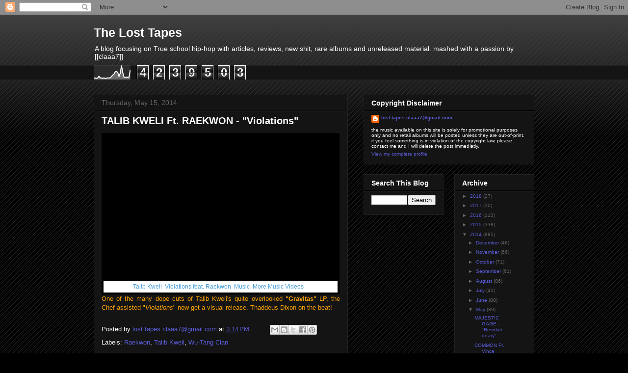

--- FILE ---
content_type: text/html; charset=UTF-8
request_url: https://claaa7.blogspot.com/2014/05/talib-kweli-ft-raekwon-violations.html
body_size: 15909
content:
<!DOCTYPE html>
<html class='v2' dir='ltr' lang='en'>
<head>
<link href='https://www.blogger.com/static/v1/widgets/335934321-css_bundle_v2.css' rel='stylesheet' type='text/css'/>
<meta content='width=1100' name='viewport'/>
<meta content='text/html; charset=UTF-8' http-equiv='Content-Type'/>
<meta content='blogger' name='generator'/>
<link href='https://claaa7.blogspot.com/favicon.ico' rel='icon' type='image/x-icon'/>
<link href='http://claaa7.blogspot.com/2014/05/talib-kweli-ft-raekwon-violations.html' rel='canonical'/>
<link rel="alternate" type="application/atom+xml" title="The Lost Tapes - Atom" href="https://claaa7.blogspot.com/feeds/posts/default" />
<link rel="alternate" type="application/rss+xml" title="The Lost Tapes - RSS" href="https://claaa7.blogspot.com/feeds/posts/default?alt=rss" />
<link rel="service.post" type="application/atom+xml" title="The Lost Tapes - Atom" href="https://www.blogger.com/feeds/4817856364695871114/posts/default" />

<link rel="alternate" type="application/atom+xml" title="The Lost Tapes - Atom" href="https://claaa7.blogspot.com/feeds/7976739413065289029/comments/default" />
<!--Can't find substitution for tag [blog.ieCssRetrofitLinks]-->
<meta content='http://claaa7.blogspot.com/2014/05/talib-kweli-ft-raekwon-violations.html' property='og:url'/>
<meta content='TALIB KWELI Ft. RAEKWON - &quot;Violations&quot;' property='og:title'/>
<meta content='    Get More:  Talib Kweli , Violations feat. Raekwon , Music , More Music Videos     One of the many dope cuts of Talib Kweli&#39;s quite overl...' property='og:description'/>
<title>The Lost Tapes: TALIB KWELI Ft. RAEKWON - "Violations"</title>
<style id='page-skin-1' type='text/css'><!--
/*
-----------------------------------------------
Blogger Template Style
Name:     Awesome Inc.
Designer: Tina Chen
URL:      tinachen.org
----------------------------------------------- */
/* Content
----------------------------------------------- */
body {
font: normal normal 13px Arial, Tahoma, Helvetica, FreeSans, sans-serif;
color: #ffffff;
background: #000000 url(//www.blogblog.com/1kt/awesomeinc/body_background_dark.png) repeat scroll top left;
}
html body .content-outer {
min-width: 0;
max-width: 100%;
width: 100%;
}
a:link {
text-decoration: none;
color: #595cd6;
}
a:visited {
text-decoration: none;
color: #4a5bc7;
}
a:hover {
text-decoration: underline;
color: #cccccc;
}
.body-fauxcolumn-outer .cap-top {
position: absolute;
z-index: 1;
height: 276px;
width: 100%;
background: transparent url(//www.blogblog.com/1kt/awesomeinc/body_gradient_dark.png) repeat-x scroll top left;
_background-image: none;
}
/* Columns
----------------------------------------------- */
.content-inner {
padding: 0;
}
.header-inner .section {
margin: 0 16px;
}
.tabs-inner .section {
margin: 0 16px;
}
.main-inner {
padding-top: 30px;
}
.main-inner .column-center-inner,
.main-inner .column-left-inner,
.main-inner .column-right-inner {
padding: 0 5px;
}
*+html body .main-inner .column-center-inner {
margin-top: -30px;
}
#layout .main-inner .column-center-inner {
margin-top: 0;
}
/* Header
----------------------------------------------- */
.header-outer {
margin: 0 0 0 0;
background: transparent none repeat scroll 0 0;
}
.Header h1 {
font: normal bold 25px Impact, sans-serif;
color: #ffffff;
text-shadow: 0 0 -1px #000000;
}
.Header h1 a {
color: #ffffff;
}
.Header .description {
font: normal normal 14px Arial, Tahoma, Helvetica, FreeSans, sans-serif;
color: #ffffff;
}
.header-inner .Header .titlewrapper,
.header-inner .Header .descriptionwrapper {
padding-left: 0;
padding-right: 0;
margin-bottom: 0;
}
.header-inner .Header .titlewrapper {
padding-top: 22px;
}
/* Tabs
----------------------------------------------- */
.tabs-outer {
overflow: hidden;
position: relative;
background: #141414 none repeat scroll 0 0;
}
#layout .tabs-outer {
overflow: visible;
}
.tabs-cap-top, .tabs-cap-bottom {
position: absolute;
width: 100%;
border-top: 1px solid #222222;
}
.tabs-cap-bottom {
bottom: 0;
}
.tabs-inner .widget li a {
display: inline-block;
margin: 0;
padding: .6em 1.5em;
font: normal bold 14px Arial, Tahoma, Helvetica, FreeSans, sans-serif;
color: #ffffff;
border-top: 1px solid #222222;
border-bottom: 1px solid #222222;
border-left: 1px solid #222222;
height: 16px;
line-height: 16px;
}
.tabs-inner .widget li:last-child a {
border-right: 1px solid #222222;
}
.tabs-inner .widget li.selected a, .tabs-inner .widget li a:hover {
background: #444444 none repeat-x scroll 0 -100px;
color: #ffffff;
}
/* Headings
----------------------------------------------- */
h2 {
font: normal bold 14px Arial, Tahoma, Helvetica, FreeSans, sans-serif;
color: #ffffff;
}
/* Widgets
----------------------------------------------- */
.main-inner .section {
margin: 0 27px;
padding: 0;
}
.main-inner .column-left-outer,
.main-inner .column-right-outer {
margin-top: 0;
}
#layout .main-inner .column-left-outer,
#layout .main-inner .column-right-outer {
margin-top: 0;
}
.main-inner .column-left-inner,
.main-inner .column-right-inner {
background: transparent none repeat 0 0;
-moz-box-shadow: 0 0 0 rgba(0, 0, 0, .2);
-webkit-box-shadow: 0 0 0 rgba(0, 0, 0, .2);
-goog-ms-box-shadow: 0 0 0 rgba(0, 0, 0, .2);
box-shadow: 0 0 0 rgba(0, 0, 0, .2);
-moz-border-radius: 0;
-webkit-border-radius: 0;
-goog-ms-border-radius: 0;
border-radius: 0;
}
#layout .main-inner .column-left-inner,
#layout .main-inner .column-right-inner {
margin-top: 0;
}
.sidebar .widget {
font: normal normal 10px Impact, sans-serif;
color: #ffffff;
}
.sidebar .widget a:link {
color: #595cd6;
}
.sidebar .widget a:visited {
color: #4a5bc7;
}
.sidebar .widget a:hover {
color: #cccccc;
}
.sidebar .widget h2 {
text-shadow: 0 0 -1px #000000;
}
.main-inner .widget {
background-color: #141414;
border: 1px solid #222222;
padding: 0 15px 15px;
margin: 20px -16px;
-moz-box-shadow: 0 0 0 rgba(0, 0, 0, .2);
-webkit-box-shadow: 0 0 0 rgba(0, 0, 0, .2);
-goog-ms-box-shadow: 0 0 0 rgba(0, 0, 0, .2);
box-shadow: 0 0 0 rgba(0, 0, 0, .2);
-moz-border-radius: 0;
-webkit-border-radius: 0;
-goog-ms-border-radius: 0;
border-radius: 0;
}
.main-inner .widget h2 {
margin: 0 -15px;
padding: .6em 15px .5em;
border-bottom: 1px solid #000000;
}
.footer-inner .widget h2 {
padding: 0 0 .4em;
border-bottom: 1px solid #000000;
}
.main-inner .widget h2 + div, .footer-inner .widget h2 + div {
border-top: 1px solid #222222;
padding-top: 8px;
}
.main-inner .widget .widget-content {
margin: 0 -15px;
padding: 7px 15px 0;
}
.main-inner .widget ul, .main-inner .widget #ArchiveList ul.flat {
margin: -8px -15px 0;
padding: 0;
list-style: none;
}
.main-inner .widget #ArchiveList {
margin: -8px 0 0;
}
.main-inner .widget ul li, .main-inner .widget #ArchiveList ul.flat li {
padding: .5em 15px;
text-indent: 0;
color: #666666;
border-top: 1px solid #222222;
border-bottom: 1px solid #000000;
}
.main-inner .widget #ArchiveList ul li {
padding-top: .25em;
padding-bottom: .25em;
}
.main-inner .widget ul li:first-child, .main-inner .widget #ArchiveList ul.flat li:first-child {
border-top: none;
}
.main-inner .widget ul li:last-child, .main-inner .widget #ArchiveList ul.flat li:last-child {
border-bottom: none;
}
.post-body {
position: relative;
}
.main-inner .widget .post-body ul {
padding: 0 2.5em;
margin: .5em 0;
list-style: disc;
}
.main-inner .widget .post-body ul li {
padding: 0.25em 0;
margin-bottom: .25em;
color: #ffffff;
border: none;
}
.footer-inner .widget ul {
padding: 0;
list-style: none;
}
.widget .zippy {
color: #666666;
}
/* Posts
----------------------------------------------- */
body .main-inner .Blog {
padding: 0;
margin-bottom: 1em;
background-color: transparent;
border: none;
-moz-box-shadow: 0 0 0 rgba(0, 0, 0, 0);
-webkit-box-shadow: 0 0 0 rgba(0, 0, 0, 0);
-goog-ms-box-shadow: 0 0 0 rgba(0, 0, 0, 0);
box-shadow: 0 0 0 rgba(0, 0, 0, 0);
}
.main-inner .section:last-child .Blog:last-child {
padding: 0;
margin-bottom: 1em;
}
.main-inner .widget h2.date-header {
margin: 0 -15px 1px;
padding: 0 0 0 0;
font: normal normal 14px Arial, Tahoma, Helvetica, FreeSans, sans-serif;
color: #666666;
background: transparent none no-repeat scroll top left;
border-top: 0 solid #222222;
border-bottom: 1px solid #000000;
-moz-border-radius-topleft: 0;
-moz-border-radius-topright: 0;
-webkit-border-top-left-radius: 0;
-webkit-border-top-right-radius: 0;
border-top-left-radius: 0;
border-top-right-radius: 0;
position: static;
bottom: 100%;
right: 15px;
text-shadow: 0 0 -1px #000000;
}
.main-inner .widget h2.date-header span {
font: normal normal 14px Arial, Tahoma, Helvetica, FreeSans, sans-serif;
display: block;
padding: .5em 15px;
border-left: 0 solid #222222;
border-right: 0 solid #222222;
}
.date-outer {
position: relative;
margin: 30px 0 20px;
padding: 0 15px;
background-color: #141414;
border: 1px solid #222222;
-moz-box-shadow: 0 0 0 rgba(0, 0, 0, .2);
-webkit-box-shadow: 0 0 0 rgba(0, 0, 0, .2);
-goog-ms-box-shadow: 0 0 0 rgba(0, 0, 0, .2);
box-shadow: 0 0 0 rgba(0, 0, 0, .2);
-moz-border-radius: 0;
-webkit-border-radius: 0;
-goog-ms-border-radius: 0;
border-radius: 0;
}
.date-outer:first-child {
margin-top: 0;
}
.date-outer:last-child {
margin-bottom: 20px;
-moz-border-radius-bottomleft: 0;
-moz-border-radius-bottomright: 0;
-webkit-border-bottom-left-radius: 0;
-webkit-border-bottom-right-radius: 0;
-goog-ms-border-bottom-left-radius: 0;
-goog-ms-border-bottom-right-radius: 0;
border-bottom-left-radius: 0;
border-bottom-right-radius: 0;
}
.date-posts {
margin: 0 -15px;
padding: 0 15px;
clear: both;
}
.post-outer, .inline-ad {
border-top: 1px solid #222222;
margin: 0 -15px;
padding: 15px 15px;
}
.post-outer {
padding-bottom: 10px;
}
.post-outer:first-child {
padding-top: 0;
border-top: none;
}
.post-outer:last-child, .inline-ad:last-child {
border-bottom: none;
}
.post-body {
position: relative;
}
.post-body img {
padding: 8px;
background: #222222;
border: 1px solid transparent;
-moz-box-shadow: 0 0 0 rgba(0, 0, 0, .2);
-webkit-box-shadow: 0 0 0 rgba(0, 0, 0, .2);
box-shadow: 0 0 0 rgba(0, 0, 0, .2);
-moz-border-radius: 0;
-webkit-border-radius: 0;
border-radius: 0;
}
h3.post-title, h4 {
font: normal bold 20px Impact, sans-serif;
color: #ffffff;
}
h3.post-title a {
font: normal bold 20px Impact, sans-serif;
color: #ffffff;
}
h3.post-title a:hover {
color: #cccccc;
text-decoration: underline;
}
.post-header {
margin: 0 0 1em;
}
.post-body {
line-height: 1.4;
}
.post-outer h2 {
color: #ffffff;
}
.post-footer {
margin: 1.5em 0 0;
}
#blog-pager {
padding: 15px;
font-size: 120%;
background-color: #141414;
border: 1px solid #222222;
-moz-box-shadow: 0 0 0 rgba(0, 0, 0, .2);
-webkit-box-shadow: 0 0 0 rgba(0, 0, 0, .2);
-goog-ms-box-shadow: 0 0 0 rgba(0, 0, 0, .2);
box-shadow: 0 0 0 rgba(0, 0, 0, .2);
-moz-border-radius: 0;
-webkit-border-radius: 0;
-goog-ms-border-radius: 0;
border-radius: 0;
-moz-border-radius-topleft: 0;
-moz-border-radius-topright: 0;
-webkit-border-top-left-radius: 0;
-webkit-border-top-right-radius: 0;
-goog-ms-border-top-left-radius: 0;
-goog-ms-border-top-right-radius: 0;
border-top-left-radius: 0;
border-top-right-radius-topright: 0;
margin-top: 1em;
}
.blog-feeds, .post-feeds {
margin: 1em 0;
text-align: center;
color: #ffffff;
}
.blog-feeds a, .post-feeds a {
color: #595cd6;
}
.blog-feeds a:visited, .post-feeds a:visited {
color: #4a5bc7;
}
.blog-feeds a:hover, .post-feeds a:hover {
color: #cccccc;
}
.post-outer .comments {
margin-top: 2em;
}
/* Comments
----------------------------------------------- */
.comments .comments-content .icon.blog-author {
background-repeat: no-repeat;
background-image: url([data-uri]);
}
.comments .comments-content .loadmore a {
border-top: 1px solid #222222;
border-bottom: 1px solid #222222;
}
.comments .continue {
border-top: 2px solid #222222;
}
/* Footer
----------------------------------------------- */
.footer-outer {
margin: -0 0 -1px;
padding: 0 0 0;
color: #ffffff;
overflow: hidden;
}
.footer-fauxborder-left {
border-top: 1px solid #222222;
background: #141414 none repeat scroll 0 0;
-moz-box-shadow: 0 0 0 rgba(0, 0, 0, .2);
-webkit-box-shadow: 0 0 0 rgba(0, 0, 0, .2);
-goog-ms-box-shadow: 0 0 0 rgba(0, 0, 0, .2);
box-shadow: 0 0 0 rgba(0, 0, 0, .2);
margin: 0 -0;
}
/* Mobile
----------------------------------------------- */
body.mobile {
background-size: auto;
}
.mobile .body-fauxcolumn-outer {
background: transparent none repeat scroll top left;
}
*+html body.mobile .main-inner .column-center-inner {
margin-top: 0;
}
.mobile .main-inner .widget {
padding: 0 0 15px;
}
.mobile .main-inner .widget h2 + div,
.mobile .footer-inner .widget h2 + div {
border-top: none;
padding-top: 0;
}
.mobile .footer-inner .widget h2 {
padding: 0.5em 0;
border-bottom: none;
}
.mobile .main-inner .widget .widget-content {
margin: 0;
padding: 7px 0 0;
}
.mobile .main-inner .widget ul,
.mobile .main-inner .widget #ArchiveList ul.flat {
margin: 0 -15px 0;
}
.mobile .main-inner .widget h2.date-header {
right: 0;
}
.mobile .date-header span {
padding: 0.4em 0;
}
.mobile .date-outer:first-child {
margin-bottom: 0;
border: 1px solid #222222;
-moz-border-radius-topleft: 0;
-moz-border-radius-topright: 0;
-webkit-border-top-left-radius: 0;
-webkit-border-top-right-radius: 0;
-goog-ms-border-top-left-radius: 0;
-goog-ms-border-top-right-radius: 0;
border-top-left-radius: 0;
border-top-right-radius: 0;
}
.mobile .date-outer {
border-color: #222222;
border-width: 0 1px 1px;
}
.mobile .date-outer:last-child {
margin-bottom: 0;
}
.mobile .main-inner {
padding: 0;
}
.mobile .header-inner .section {
margin: 0;
}
.mobile .post-outer, .mobile .inline-ad {
padding: 5px 0;
}
.mobile .tabs-inner .section {
margin: 0 10px;
}
.mobile .main-inner .widget h2 {
margin: 0;
padding: 0;
}
.mobile .main-inner .widget h2.date-header span {
padding: 0;
}
.mobile .main-inner .widget .widget-content {
margin: 0;
padding: 7px 0 0;
}
.mobile #blog-pager {
border: 1px solid transparent;
background: #141414 none repeat scroll 0 0;
}
.mobile .main-inner .column-left-inner,
.mobile .main-inner .column-right-inner {
background: transparent none repeat 0 0;
-moz-box-shadow: none;
-webkit-box-shadow: none;
-goog-ms-box-shadow: none;
box-shadow: none;
}
.mobile .date-posts {
margin: 0;
padding: 0;
}
.mobile .footer-fauxborder-left {
margin: 0;
border-top: inherit;
}
.mobile .main-inner .section:last-child .Blog:last-child {
margin-bottom: 0;
}
.mobile-index-contents {
color: #ffffff;
}
.mobile .mobile-link-button {
background: #595cd6 none repeat scroll 0 0;
}
.mobile-link-button a:link, .mobile-link-button a:visited {
color: #ffffff;
}
.mobile .tabs-inner .PageList .widget-content {
background: transparent;
border-top: 1px solid;
border-color: #222222;
color: #ffffff;
}
.mobile .tabs-inner .PageList .widget-content .pagelist-arrow {
border-left: 1px solid #222222;
}

--></style>
<style id='template-skin-1' type='text/css'><!--
body {
min-width: 930px;
}
.content-outer, .content-fauxcolumn-outer, .region-inner {
min-width: 930px;
max-width: 930px;
_width: 930px;
}
.main-inner .columns {
padding-left: 0px;
padding-right: 380px;
}
.main-inner .fauxcolumn-center-outer {
left: 0px;
right: 380px;
/* IE6 does not respect left and right together */
_width: expression(this.parentNode.offsetWidth -
parseInt("0px") -
parseInt("380px") + 'px');
}
.main-inner .fauxcolumn-left-outer {
width: 0px;
}
.main-inner .fauxcolumn-right-outer {
width: 380px;
}
.main-inner .column-left-outer {
width: 0px;
right: 100%;
margin-left: -0px;
}
.main-inner .column-right-outer {
width: 380px;
margin-right: -380px;
}
#layout {
min-width: 0;
}
#layout .content-outer {
min-width: 0;
width: 800px;
}
#layout .region-inner {
min-width: 0;
width: auto;
}
body#layout div.add_widget {
padding: 8px;
}
body#layout div.add_widget a {
margin-left: 32px;
}
--></style>
<link href='https://www.blogger.com/dyn-css/authorization.css?targetBlogID=4817856364695871114&amp;zx=92c62e28-243d-404b-85ed-a6dc3d810c61' media='none' onload='if(media!=&#39;all&#39;)media=&#39;all&#39;' rel='stylesheet'/><noscript><link href='https://www.blogger.com/dyn-css/authorization.css?targetBlogID=4817856364695871114&amp;zx=92c62e28-243d-404b-85ed-a6dc3d810c61' rel='stylesheet'/></noscript>
<meta name='google-adsense-platform-account' content='ca-host-pub-1556223355139109'/>
<meta name='google-adsense-platform-domain' content='blogspot.com'/>

</head>
<body class='loading variant-dark'>
<div class='navbar section' id='navbar' name='Navbar'><div class='widget Navbar' data-version='1' id='Navbar1'><script type="text/javascript">
    function setAttributeOnload(object, attribute, val) {
      if(window.addEventListener) {
        window.addEventListener('load',
          function(){ object[attribute] = val; }, false);
      } else {
        window.attachEvent('onload', function(){ object[attribute] = val; });
      }
    }
  </script>
<div id="navbar-iframe-container"></div>
<script type="text/javascript" src="https://apis.google.com/js/platform.js"></script>
<script type="text/javascript">
      gapi.load("gapi.iframes:gapi.iframes.style.bubble", function() {
        if (gapi.iframes && gapi.iframes.getContext) {
          gapi.iframes.getContext().openChild({
              url: 'https://www.blogger.com/navbar/4817856364695871114?po\x3d7976739413065289029\x26origin\x3dhttps://claaa7.blogspot.com',
              where: document.getElementById("navbar-iframe-container"),
              id: "navbar-iframe"
          });
        }
      });
    </script><script type="text/javascript">
(function() {
var script = document.createElement('script');
script.type = 'text/javascript';
script.src = '//pagead2.googlesyndication.com/pagead/js/google_top_exp.js';
var head = document.getElementsByTagName('head')[0];
if (head) {
head.appendChild(script);
}})();
</script>
</div></div>
<div class='body-fauxcolumns'>
<div class='fauxcolumn-outer body-fauxcolumn-outer'>
<div class='cap-top'>
<div class='cap-left'></div>
<div class='cap-right'></div>
</div>
<div class='fauxborder-left'>
<div class='fauxborder-right'></div>
<div class='fauxcolumn-inner'>
</div>
</div>
<div class='cap-bottom'>
<div class='cap-left'></div>
<div class='cap-right'></div>
</div>
</div>
</div>
<div class='content'>
<div class='content-fauxcolumns'>
<div class='fauxcolumn-outer content-fauxcolumn-outer'>
<div class='cap-top'>
<div class='cap-left'></div>
<div class='cap-right'></div>
</div>
<div class='fauxborder-left'>
<div class='fauxborder-right'></div>
<div class='fauxcolumn-inner'>
</div>
</div>
<div class='cap-bottom'>
<div class='cap-left'></div>
<div class='cap-right'></div>
</div>
</div>
</div>
<div class='content-outer'>
<div class='content-cap-top cap-top'>
<div class='cap-left'></div>
<div class='cap-right'></div>
</div>
<div class='fauxborder-left content-fauxborder-left'>
<div class='fauxborder-right content-fauxborder-right'></div>
<div class='content-inner'>
<header>
<div class='header-outer'>
<div class='header-cap-top cap-top'>
<div class='cap-left'></div>
<div class='cap-right'></div>
</div>
<div class='fauxborder-left header-fauxborder-left'>
<div class='fauxborder-right header-fauxborder-right'></div>
<div class='region-inner header-inner'>
<div class='header section' id='header' name='Header'><div class='widget Header' data-version='1' id='Header1'>
<div id='header-inner'>
<div class='titlewrapper'>
<h1 class='title'>
<a href='https://claaa7.blogspot.com/'>
The Lost Tapes
</a>
</h1>
</div>
<div class='descriptionwrapper'>
<p class='description'><span>A blog focusing on True school hip-hop with articles, reviews, new shit, rare albums and unreleased material. 
mashed with a passion by [[claaa7]]</span></p>
</div>
</div>
</div></div>
</div>
</div>
<div class='header-cap-bottom cap-bottom'>
<div class='cap-left'></div>
<div class='cap-right'></div>
</div>
</div>
</header>
<div class='tabs-outer'>
<div class='tabs-cap-top cap-top'>
<div class='cap-left'></div>
<div class='cap-right'></div>
</div>
<div class='fauxborder-left tabs-fauxborder-left'>
<div class='fauxborder-right tabs-fauxborder-right'></div>
<div class='region-inner tabs-inner'>
<div class='tabs section' id='crosscol' name='Cross-Column'><div class='widget Stats' data-version='1' id='Stats1'>
<h2>Total Pageviews</h2>
<div class='widget-content'>
<div id='Stats1_content' style='display: none;'>
<script src='https://www.gstatic.com/charts/loader.js' type='text/javascript'></script>
<span id='Stats1_sparklinespan' style='display:inline-block; width:75px; height:30px'></span>
<span class='counter-wrapper graph-counter-wrapper' id='Stats1_totalCount'>
</span>
<div class='clear'></div>
</div>
</div>
</div></div>
<div class='tabs no-items section' id='crosscol-overflow' name='Cross-Column 2'></div>
</div>
</div>
<div class='tabs-cap-bottom cap-bottom'>
<div class='cap-left'></div>
<div class='cap-right'></div>
</div>
</div>
<div class='main-outer'>
<div class='main-cap-top cap-top'>
<div class='cap-left'></div>
<div class='cap-right'></div>
</div>
<div class='fauxborder-left main-fauxborder-left'>
<div class='fauxborder-right main-fauxborder-right'></div>
<div class='region-inner main-inner'>
<div class='columns fauxcolumns'>
<div class='fauxcolumn-outer fauxcolumn-center-outer'>
<div class='cap-top'>
<div class='cap-left'></div>
<div class='cap-right'></div>
</div>
<div class='fauxborder-left'>
<div class='fauxborder-right'></div>
<div class='fauxcolumn-inner'>
</div>
</div>
<div class='cap-bottom'>
<div class='cap-left'></div>
<div class='cap-right'></div>
</div>
</div>
<div class='fauxcolumn-outer fauxcolumn-left-outer'>
<div class='cap-top'>
<div class='cap-left'></div>
<div class='cap-right'></div>
</div>
<div class='fauxborder-left'>
<div class='fauxborder-right'></div>
<div class='fauxcolumn-inner'>
</div>
</div>
<div class='cap-bottom'>
<div class='cap-left'></div>
<div class='cap-right'></div>
</div>
</div>
<div class='fauxcolumn-outer fauxcolumn-right-outer'>
<div class='cap-top'>
<div class='cap-left'></div>
<div class='cap-right'></div>
</div>
<div class='fauxborder-left'>
<div class='fauxborder-right'></div>
<div class='fauxcolumn-inner'>
</div>
</div>
<div class='cap-bottom'>
<div class='cap-left'></div>
<div class='cap-right'></div>
</div>
</div>
<!-- corrects IE6 width calculation -->
<div class='columns-inner'>
<div class='column-center-outer'>
<div class='column-center-inner'>
<div class='main section' id='main' name='Main'><div class='widget Blog' data-version='1' id='Blog1'>
<div class='blog-posts hfeed'>

          <div class="date-outer">
        
<h2 class='date-header'><span>Thursday, May 15, 2014</span></h2>

          <div class="date-posts">
        
<div class='post-outer'>
<div class='post hentry uncustomized-post-template' itemprop='blogPost' itemscope='itemscope' itemtype='http://schema.org/BlogPosting'>
<meta content='4817856364695871114' itemprop='blogId'/>
<meta content='7976739413065289029' itemprop='postId'/>
<a name='7976739413065289029'></a>
<h3 class='post-title entry-title' itemprop='name'>
TALIB KWELI Ft. RAEKWON - "Violations"
</h3>
<div class='post-header'>
<div class='post-header-line-1'></div>
</div>
<div class='post-body entry-content' id='post-body-7976739413065289029' itemprop='description articleBody'>
<div style="background-color: black; width: 485px;">
<div style="padding: 4px;">
<iframe frameborder="0" height="288" src="http://media.mtvnservices.com/embed/mgid:uma:video:mtv.com:1042413/cp~artist%3D1162710%26vid%3D1042413%26uri%3Dmgid%3Auma%3Avideo%3Amtv.com%3A1042413" width="485"></iframe><br />
<div style="background-color: white; font-family: Arial, Helvetica, sans-serif; font-size: 12px; margin-bottom: 0px; margin-top: 4px; padding: 4px; text-align: left;">
Get More: 
<a href="http://www.mtv.com/artists/talib-kweli/" style="color: #439cd8;" target="_blank">Talib Kweli</a>, <a href="http://www.mtv.com/videos/talib-kweli/1042413/violations-feat-raekwon.jhtml#artist=1162710&amp;vid=1042413" style="color: #439cd8;" target="_blank">Violations feat. Raekwon</a>, <a href="http://www.mtv.com/music/" style="color: #439cd8;" target="_blank">Music</a>, <a href="http://www.mtv.com/music/video/" style="color: #439cd8;" target="_blank">More Music Videos</a></div>
</div>
</div>
<div style="text-align: justify;">
<span style="color: orange;">One of the many dope cuts of Talib Kweli's quite overlooked <b>"Gravitas" </b>LP, the Chef assisted "<i>Violations</i>" now get a visual release. Thaddeus Dixon on the beat!</span></div>
<div style='clear: both;'></div>
</div>
<div class='post-footer'>
<div class='post-footer-line post-footer-line-1'>
<span class='post-author vcard'>
Posted by
<span class='fn' itemprop='author' itemscope='itemscope' itemtype='http://schema.org/Person'>
<meta content='https://www.blogger.com/profile/03892506574335148333' itemprop='url'/>
<a class='g-profile' href='https://www.blogger.com/profile/03892506574335148333' rel='author' title='author profile'>
<span itemprop='name'>lost.tapes.claaa7@gmail.com</span>
</a>
</span>
</span>
<span class='post-timestamp'>
at
<meta content='http://claaa7.blogspot.com/2014/05/talib-kweli-ft-raekwon-violations.html' itemprop='url'/>
<a class='timestamp-link' href='https://claaa7.blogspot.com/2014/05/talib-kweli-ft-raekwon-violations.html' rel='bookmark' title='permanent link'><abbr class='published' itemprop='datePublished' title='2014-05-15T15:14:00-07:00'>3:14&#8239;PM</abbr></a>
</span>
<span class='post-comment-link'>
</span>
<span class='post-icons'>
<span class='item-control blog-admin pid-71646029'>
<a href='https://www.blogger.com/post-edit.g?blogID=4817856364695871114&postID=7976739413065289029&from=pencil' title='Edit Post'>
<img alt='' class='icon-action' height='18' src='https://resources.blogblog.com/img/icon18_edit_allbkg.gif' width='18'/>
</a>
</span>
</span>
<div class='post-share-buttons goog-inline-block'>
<a class='goog-inline-block share-button sb-email' href='https://www.blogger.com/share-post.g?blogID=4817856364695871114&postID=7976739413065289029&target=email' target='_blank' title='Email This'><span class='share-button-link-text'>Email This</span></a><a class='goog-inline-block share-button sb-blog' href='https://www.blogger.com/share-post.g?blogID=4817856364695871114&postID=7976739413065289029&target=blog' onclick='window.open(this.href, "_blank", "height=270,width=475"); return false;' target='_blank' title='BlogThis!'><span class='share-button-link-text'>BlogThis!</span></a><a class='goog-inline-block share-button sb-twitter' href='https://www.blogger.com/share-post.g?blogID=4817856364695871114&postID=7976739413065289029&target=twitter' target='_blank' title='Share to X'><span class='share-button-link-text'>Share to X</span></a><a class='goog-inline-block share-button sb-facebook' href='https://www.blogger.com/share-post.g?blogID=4817856364695871114&postID=7976739413065289029&target=facebook' onclick='window.open(this.href, "_blank", "height=430,width=640"); return false;' target='_blank' title='Share to Facebook'><span class='share-button-link-text'>Share to Facebook</span></a><a class='goog-inline-block share-button sb-pinterest' href='https://www.blogger.com/share-post.g?blogID=4817856364695871114&postID=7976739413065289029&target=pinterest' target='_blank' title='Share to Pinterest'><span class='share-button-link-text'>Share to Pinterest</span></a>
</div>
</div>
<div class='post-footer-line post-footer-line-2'>
<span class='post-labels'>
Labels:
<a href='https://claaa7.blogspot.com/search/label/Raekwon' rel='tag'>Raekwon</a>,
<a href='https://claaa7.blogspot.com/search/label/Talib%20Kweli' rel='tag'>Talib Kweli</a>,
<a href='https://claaa7.blogspot.com/search/label/Wu-Tang%20Clan' rel='tag'>Wu-Tang Clan</a>
</span>
</div>
<div class='post-footer-line post-footer-line-3'>
<span class='post-location'>
</span>
</div>
</div>
</div>
<div class='comments' id='comments'>
<a name='comments'></a>
<h4>No comments:</h4>
<div id='Blog1_comments-block-wrapper'>
<dl class='avatar-comment-indent' id='comments-block'>
</dl>
</div>
<p class='comment-footer'>
<div class='comment-form'>
<a name='comment-form'></a>
<h4 id='comment-post-message'>Post a Comment</h4>
<p>
</p>
<a href='https://www.blogger.com/comment/frame/4817856364695871114?po=7976739413065289029&hl=en&saa=85391&origin=https://claaa7.blogspot.com' id='comment-editor-src'></a>
<iframe allowtransparency='true' class='blogger-iframe-colorize blogger-comment-from-post' frameborder='0' height='410px' id='comment-editor' name='comment-editor' src='' width='100%'></iframe>
<script src='https://www.blogger.com/static/v1/jsbin/2830521187-comment_from_post_iframe.js' type='text/javascript'></script>
<script type='text/javascript'>
      BLOG_CMT_createIframe('https://www.blogger.com/rpc_relay.html');
    </script>
</div>
</p>
</div>
</div>

        </div></div>
      
</div>
<div class='blog-pager' id='blog-pager'>
<span id='blog-pager-newer-link'>
<a class='blog-pager-newer-link' href='https://claaa7.blogspot.com/2014/05/album-coalmine-dj-revolution-unearthed.html' id='Blog1_blog-pager-newer-link' title='Newer Post'>Newer Post</a>
</span>
<span id='blog-pager-older-link'>
<a class='blog-pager-older-link' href='https://claaa7.blogspot.com/2014/05/album-awon-dephlon-dephacation-prod.html' id='Blog1_blog-pager-older-link' title='Older Post'>Older Post</a>
</span>
<a class='home-link' href='https://claaa7.blogspot.com/'>Home</a>
</div>
<div class='clear'></div>
<div class='post-feeds'>
<div class='feed-links'>
Subscribe to:
<a class='feed-link' href='https://claaa7.blogspot.com/feeds/7976739413065289029/comments/default' target='_blank' type='application/atom+xml'>Post Comments (Atom)</a>
</div>
</div>
</div></div>
</div>
</div>
<div class='column-left-outer'>
<div class='column-left-inner'>
<aside>
</aside>
</div>
</div>
<div class='column-right-outer'>
<div class='column-right-inner'>
<aside>
<div class='sidebar section' id='sidebar-right-1'><div class='widget Profile' data-version='1' id='Profile1'>
<h2>Copyright Disclaimer</h2>
<div class='widget-content'>
<dl class='profile-datablock'>
<dt class='profile-data'>
<a class='profile-name-link g-profile' href='https://www.blogger.com/profile/03892506574335148333' rel='author' style='background-image: url(//www.blogger.com/img/logo-16.png);'>
lost.tapes.claaa7@gmail.com
</a>
</dt>
<dd class='profile-textblock'>the music available on this site is solely for promotional purposes only and no retail albums will be posted unless they are out-of-print. if you feel something is in violation of the copyright law, please contact me and I will delete the post immediatly.</dd>
</dl>
<a class='profile-link' href='https://www.blogger.com/profile/03892506574335148333' rel='author'>View my complete profile</a>
<div class='clear'></div>
</div>
</div></div>
<table border='0' cellpadding='0' cellspacing='0' class='section-columns columns-2'>
<tbody>
<tr>
<td class='first columns-cell'>
<div class='sidebar section' id='sidebar-right-2-1'><div class='widget BlogSearch' data-version='1' id='BlogSearch1'>
<h2 class='title'>Search This Blog</h2>
<div class='widget-content'>
<div id='BlogSearch1_form'>
<form action='https://claaa7.blogspot.com/search' class='gsc-search-box' target='_top'>
<table cellpadding='0' cellspacing='0' class='gsc-search-box'>
<tbody>
<tr>
<td class='gsc-input'>
<input autocomplete='off' class='gsc-input' name='q' size='10' title='search' type='text' value=''/>
</td>
<td class='gsc-search-button'>
<input class='gsc-search-button' title='search' type='submit' value='Search'/>
</td>
</tr>
</tbody>
</table>
</form>
</div>
</div>
<div class='clear'></div>
</div></div>
</td>
<td class='columns-cell'>
<div class='sidebar section' id='sidebar-right-2-2'><div class='widget BlogArchive' data-version='1' id='BlogArchive1'>
<h2>Archive</h2>
<div class='widget-content'>
<div id='ArchiveList'>
<div id='BlogArchive1_ArchiveList'>
<ul class='hierarchy'>
<li class='archivedate collapsed'>
<a class='toggle' href='javascript:void(0)'>
<span class='zippy'>

        &#9658;&#160;
      
</span>
</a>
<a class='post-count-link' href='https://claaa7.blogspot.com/2018/'>
2018
</a>
<span class='post-count' dir='ltr'>(27)</span>
<ul class='hierarchy'>
<li class='archivedate collapsed'>
<a class='toggle' href='javascript:void(0)'>
<span class='zippy'>

        &#9658;&#160;
      
</span>
</a>
<a class='post-count-link' href='https://claaa7.blogspot.com/2018/03/'>
March
</a>
<span class='post-count' dir='ltr'>(15)</span>
</li>
</ul>
<ul class='hierarchy'>
<li class='archivedate collapsed'>
<a class='toggle' href='javascript:void(0)'>
<span class='zippy'>

        &#9658;&#160;
      
</span>
</a>
<a class='post-count-link' href='https://claaa7.blogspot.com/2018/02/'>
February
</a>
<span class='post-count' dir='ltr'>(12)</span>
</li>
</ul>
</li>
</ul>
<ul class='hierarchy'>
<li class='archivedate collapsed'>
<a class='toggle' href='javascript:void(0)'>
<span class='zippy'>

        &#9658;&#160;
      
</span>
</a>
<a class='post-count-link' href='https://claaa7.blogspot.com/2017/'>
2017
</a>
<span class='post-count' dir='ltr'>(10)</span>
<ul class='hierarchy'>
<li class='archivedate collapsed'>
<a class='toggle' href='javascript:void(0)'>
<span class='zippy'>

        &#9658;&#160;
      
</span>
</a>
<a class='post-count-link' href='https://claaa7.blogspot.com/2017/07/'>
July
</a>
<span class='post-count' dir='ltr'>(8)</span>
</li>
</ul>
<ul class='hierarchy'>
<li class='archivedate collapsed'>
<a class='toggle' href='javascript:void(0)'>
<span class='zippy'>

        &#9658;&#160;
      
</span>
</a>
<a class='post-count-link' href='https://claaa7.blogspot.com/2017/06/'>
June
</a>
<span class='post-count' dir='ltr'>(2)</span>
</li>
</ul>
</li>
</ul>
<ul class='hierarchy'>
<li class='archivedate collapsed'>
<a class='toggle' href='javascript:void(0)'>
<span class='zippy'>

        &#9658;&#160;
      
</span>
</a>
<a class='post-count-link' href='https://claaa7.blogspot.com/2016/'>
2016
</a>
<span class='post-count' dir='ltr'>(113)</span>
<ul class='hierarchy'>
<li class='archivedate collapsed'>
<a class='toggle' href='javascript:void(0)'>
<span class='zippy'>

        &#9658;&#160;
      
</span>
</a>
<a class='post-count-link' href='https://claaa7.blogspot.com/2016/10/'>
October
</a>
<span class='post-count' dir='ltr'>(6)</span>
</li>
</ul>
<ul class='hierarchy'>
<li class='archivedate collapsed'>
<a class='toggle' href='javascript:void(0)'>
<span class='zippy'>

        &#9658;&#160;
      
</span>
</a>
<a class='post-count-link' href='https://claaa7.blogspot.com/2016/09/'>
September
</a>
<span class='post-count' dir='ltr'>(15)</span>
</li>
</ul>
<ul class='hierarchy'>
<li class='archivedate collapsed'>
<a class='toggle' href='javascript:void(0)'>
<span class='zippy'>

        &#9658;&#160;
      
</span>
</a>
<a class='post-count-link' href='https://claaa7.blogspot.com/2016/08/'>
August
</a>
<span class='post-count' dir='ltr'>(3)</span>
</li>
</ul>
<ul class='hierarchy'>
<li class='archivedate collapsed'>
<a class='toggle' href='javascript:void(0)'>
<span class='zippy'>

        &#9658;&#160;
      
</span>
</a>
<a class='post-count-link' href='https://claaa7.blogspot.com/2016/07/'>
July
</a>
<span class='post-count' dir='ltr'>(15)</span>
</li>
</ul>
<ul class='hierarchy'>
<li class='archivedate collapsed'>
<a class='toggle' href='javascript:void(0)'>
<span class='zippy'>

        &#9658;&#160;
      
</span>
</a>
<a class='post-count-link' href='https://claaa7.blogspot.com/2016/06/'>
June
</a>
<span class='post-count' dir='ltr'>(12)</span>
</li>
</ul>
<ul class='hierarchy'>
<li class='archivedate collapsed'>
<a class='toggle' href='javascript:void(0)'>
<span class='zippy'>

        &#9658;&#160;
      
</span>
</a>
<a class='post-count-link' href='https://claaa7.blogspot.com/2016/05/'>
May
</a>
<span class='post-count' dir='ltr'>(5)</span>
</li>
</ul>
<ul class='hierarchy'>
<li class='archivedate collapsed'>
<a class='toggle' href='javascript:void(0)'>
<span class='zippy'>

        &#9658;&#160;
      
</span>
</a>
<a class='post-count-link' href='https://claaa7.blogspot.com/2016/04/'>
April
</a>
<span class='post-count' dir='ltr'>(15)</span>
</li>
</ul>
<ul class='hierarchy'>
<li class='archivedate collapsed'>
<a class='toggle' href='javascript:void(0)'>
<span class='zippy'>

        &#9658;&#160;
      
</span>
</a>
<a class='post-count-link' href='https://claaa7.blogspot.com/2016/03/'>
March
</a>
<span class='post-count' dir='ltr'>(14)</span>
</li>
</ul>
<ul class='hierarchy'>
<li class='archivedate collapsed'>
<a class='toggle' href='javascript:void(0)'>
<span class='zippy'>

        &#9658;&#160;
      
</span>
</a>
<a class='post-count-link' href='https://claaa7.blogspot.com/2016/02/'>
February
</a>
<span class='post-count' dir='ltr'>(17)</span>
</li>
</ul>
<ul class='hierarchy'>
<li class='archivedate collapsed'>
<a class='toggle' href='javascript:void(0)'>
<span class='zippy'>

        &#9658;&#160;
      
</span>
</a>
<a class='post-count-link' href='https://claaa7.blogspot.com/2016/01/'>
January
</a>
<span class='post-count' dir='ltr'>(11)</span>
</li>
</ul>
</li>
</ul>
<ul class='hierarchy'>
<li class='archivedate collapsed'>
<a class='toggle' href='javascript:void(0)'>
<span class='zippy'>

        &#9658;&#160;
      
</span>
</a>
<a class='post-count-link' href='https://claaa7.blogspot.com/2015/'>
2015
</a>
<span class='post-count' dir='ltr'>(338)</span>
<ul class='hierarchy'>
<li class='archivedate collapsed'>
<a class='toggle' href='javascript:void(0)'>
<span class='zippy'>

        &#9658;&#160;
      
</span>
</a>
<a class='post-count-link' href='https://claaa7.blogspot.com/2015/12/'>
December
</a>
<span class='post-count' dir='ltr'>(1)</span>
</li>
</ul>
<ul class='hierarchy'>
<li class='archivedate collapsed'>
<a class='toggle' href='javascript:void(0)'>
<span class='zippy'>

        &#9658;&#160;
      
</span>
</a>
<a class='post-count-link' href='https://claaa7.blogspot.com/2015/11/'>
November
</a>
<span class='post-count' dir='ltr'>(28)</span>
</li>
</ul>
<ul class='hierarchy'>
<li class='archivedate collapsed'>
<a class='toggle' href='javascript:void(0)'>
<span class='zippy'>

        &#9658;&#160;
      
</span>
</a>
<a class='post-count-link' href='https://claaa7.blogspot.com/2015/10/'>
October
</a>
<span class='post-count' dir='ltr'>(17)</span>
</li>
</ul>
<ul class='hierarchy'>
<li class='archivedate collapsed'>
<a class='toggle' href='javascript:void(0)'>
<span class='zippy'>

        &#9658;&#160;
      
</span>
</a>
<a class='post-count-link' href='https://claaa7.blogspot.com/2015/09/'>
September
</a>
<span class='post-count' dir='ltr'>(18)</span>
</li>
</ul>
<ul class='hierarchy'>
<li class='archivedate collapsed'>
<a class='toggle' href='javascript:void(0)'>
<span class='zippy'>

        &#9658;&#160;
      
</span>
</a>
<a class='post-count-link' href='https://claaa7.blogspot.com/2015/08/'>
August
</a>
<span class='post-count' dir='ltr'>(20)</span>
</li>
</ul>
<ul class='hierarchy'>
<li class='archivedate collapsed'>
<a class='toggle' href='javascript:void(0)'>
<span class='zippy'>

        &#9658;&#160;
      
</span>
</a>
<a class='post-count-link' href='https://claaa7.blogspot.com/2015/07/'>
July
</a>
<span class='post-count' dir='ltr'>(8)</span>
</li>
</ul>
<ul class='hierarchy'>
<li class='archivedate collapsed'>
<a class='toggle' href='javascript:void(0)'>
<span class='zippy'>

        &#9658;&#160;
      
</span>
</a>
<a class='post-count-link' href='https://claaa7.blogspot.com/2015/06/'>
June
</a>
<span class='post-count' dir='ltr'>(48)</span>
</li>
</ul>
<ul class='hierarchy'>
<li class='archivedate collapsed'>
<a class='toggle' href='javascript:void(0)'>
<span class='zippy'>

        &#9658;&#160;
      
</span>
</a>
<a class='post-count-link' href='https://claaa7.blogspot.com/2015/05/'>
May
</a>
<span class='post-count' dir='ltr'>(16)</span>
</li>
</ul>
<ul class='hierarchy'>
<li class='archivedate collapsed'>
<a class='toggle' href='javascript:void(0)'>
<span class='zippy'>

        &#9658;&#160;
      
</span>
</a>
<a class='post-count-link' href='https://claaa7.blogspot.com/2015/04/'>
April
</a>
<span class='post-count' dir='ltr'>(38)</span>
</li>
</ul>
<ul class='hierarchy'>
<li class='archivedate collapsed'>
<a class='toggle' href='javascript:void(0)'>
<span class='zippy'>

        &#9658;&#160;
      
</span>
</a>
<a class='post-count-link' href='https://claaa7.blogspot.com/2015/03/'>
March
</a>
<span class='post-count' dir='ltr'>(76)</span>
</li>
</ul>
<ul class='hierarchy'>
<li class='archivedate collapsed'>
<a class='toggle' href='javascript:void(0)'>
<span class='zippy'>

        &#9658;&#160;
      
</span>
</a>
<a class='post-count-link' href='https://claaa7.blogspot.com/2015/02/'>
February
</a>
<span class='post-count' dir='ltr'>(28)</span>
</li>
</ul>
<ul class='hierarchy'>
<li class='archivedate collapsed'>
<a class='toggle' href='javascript:void(0)'>
<span class='zippy'>

        &#9658;&#160;
      
</span>
</a>
<a class='post-count-link' href='https://claaa7.blogspot.com/2015/01/'>
January
</a>
<span class='post-count' dir='ltr'>(40)</span>
</li>
</ul>
</li>
</ul>
<ul class='hierarchy'>
<li class='archivedate expanded'>
<a class='toggle' href='javascript:void(0)'>
<span class='zippy toggle-open'>

        &#9660;&#160;
      
</span>
</a>
<a class='post-count-link' href='https://claaa7.blogspot.com/2014/'>
2014
</a>
<span class='post-count' dir='ltr'>(885)</span>
<ul class='hierarchy'>
<li class='archivedate collapsed'>
<a class='toggle' href='javascript:void(0)'>
<span class='zippy'>

        &#9658;&#160;
      
</span>
</a>
<a class='post-count-link' href='https://claaa7.blogspot.com/2014/12/'>
December
</a>
<span class='post-count' dir='ltr'>(46)</span>
</li>
</ul>
<ul class='hierarchy'>
<li class='archivedate collapsed'>
<a class='toggle' href='javascript:void(0)'>
<span class='zippy'>

        &#9658;&#160;
      
</span>
</a>
<a class='post-count-link' href='https://claaa7.blogspot.com/2014/11/'>
November
</a>
<span class='post-count' dir='ltr'>(66)</span>
</li>
</ul>
<ul class='hierarchy'>
<li class='archivedate collapsed'>
<a class='toggle' href='javascript:void(0)'>
<span class='zippy'>

        &#9658;&#160;
      
</span>
</a>
<a class='post-count-link' href='https://claaa7.blogspot.com/2014/10/'>
October
</a>
<span class='post-count' dir='ltr'>(71)</span>
</li>
</ul>
<ul class='hierarchy'>
<li class='archivedate collapsed'>
<a class='toggle' href='javascript:void(0)'>
<span class='zippy'>

        &#9658;&#160;
      
</span>
</a>
<a class='post-count-link' href='https://claaa7.blogspot.com/2014/09/'>
September
</a>
<span class='post-count' dir='ltr'>(61)</span>
</li>
</ul>
<ul class='hierarchy'>
<li class='archivedate collapsed'>
<a class='toggle' href='javascript:void(0)'>
<span class='zippy'>

        &#9658;&#160;
      
</span>
</a>
<a class='post-count-link' href='https://claaa7.blogspot.com/2014/08/'>
August
</a>
<span class='post-count' dir='ltr'>(86)</span>
</li>
</ul>
<ul class='hierarchy'>
<li class='archivedate collapsed'>
<a class='toggle' href='javascript:void(0)'>
<span class='zippy'>

        &#9658;&#160;
      
</span>
</a>
<a class='post-count-link' href='https://claaa7.blogspot.com/2014/07/'>
July
</a>
<span class='post-count' dir='ltr'>(41)</span>
</li>
</ul>
<ul class='hierarchy'>
<li class='archivedate collapsed'>
<a class='toggle' href='javascript:void(0)'>
<span class='zippy'>

        &#9658;&#160;
      
</span>
</a>
<a class='post-count-link' href='https://claaa7.blogspot.com/2014/06/'>
June
</a>
<span class='post-count' dir='ltr'>(88)</span>
</li>
</ul>
<ul class='hierarchy'>
<li class='archivedate expanded'>
<a class='toggle' href='javascript:void(0)'>
<span class='zippy toggle-open'>

        &#9660;&#160;
      
</span>
</a>
<a class='post-count-link' href='https://claaa7.blogspot.com/2014/05/'>
May
</a>
<span class='post-count' dir='ltr'>(89)</span>
<ul class='posts'>
<li><a href='https://claaa7.blogspot.com/2014/05/majestic-gage-revolutionary.html'>MAJESTIC GAGE - &quot;Revolutionary&quot;</a></li>
<li><a href='https://claaa7.blogspot.com/2014/05/common-ft-vince-staples-kingdom-prod.html'>COMMON Ft. Vince Staples - &quot;Kingdom&quot; [prod. NOID]</a></li>
<li><a href='https://claaa7.blogspot.com/2014/05/upcoming-ditc-remix-project-lp-w-bonus.html'>[Upcoming] D.I.T.C. - &quot;Remix Project&quot; LP w/ Bonus Trx</a></li>
<li><a href='https://claaa7.blogspot.com/2014/05/footage-big-l-in-studio-freesteez-with.html'>[Footage] BIG L in Studio + Freesteez with BIG PUN</a></li>
<li><a href='https://claaa7.blogspot.com/2014/05/1993-thique-sweet-one-jay-dee-beat.html'>[1993] T.H.I.Q.U.E. - &quot;Sweet One&quot; [JAY DEE Beat]</a></li>
<li><a href='https://claaa7.blogspot.com/2014/05/koss-ag-supernatural-get-it-baby-began.html'>KOSS &amp; AG - &quot;Supernatural&quot; /&quot; Get It Baby&quot; / &quot;Began&quot;</a></li>
<li><a href='https://claaa7.blogspot.com/2014/05/emc-interview-on-turning-point.html'>EMC Interview on &quot;The Turning Point&quot; @ Str8OutDaDen</a></li>
<li><a href='https://claaa7.blogspot.com/2014/05/spesh-38-kool-g-rap-meeting-prod-dj.html'>SPESH (.38) / KOOL G RAP - &quot;The Meeting&quot; [prod. DJ...</a></li>
<li><a href='https://claaa7.blogspot.com/2014/05/es-k-ag-general-steele-serenity.html'>ES-K / AG / GENERAL STEELE - &quot;Serenity&quot;</a></li>
<li><a href='https://claaa7.blogspot.com/2014/05/ep-nametag-tag-alexander-ep.html'>[EP] NAMETAG - &quot;The Tag Alexander EP&quot;</a></li>
<li><a href='https://claaa7.blogspot.com/2014/05/album-meyhem-lauren-buckwild-silk.html'>[Album] MEYHEM LAUREN / BUCKWILD - &quot;Silk Pyramids&quot;</a></li>
<li><a href='https://claaa7.blogspot.com/2014/05/album-skyzoo-torae-barrell-brothers.html'>[Album] SKYZOO &amp; TORAE - &quot;Barrell Brothers&quot;</a></li>
<li><a href='https://claaa7.blogspot.com/2014/05/7eventhirty-ft-sean-price-hook-heavy.html'>7evenThirty Ft. Sean Price - &quot;Hook Heavy&quot;</a></li>
<li><a href='https://claaa7.blogspot.com/2014/05/ghostface-x-badbadnotgood-six-degrees.html'>GHOSTFACE x BADBADNOTGOOD - &quot;Six Degrees&quot; (Ft. Dan...</a></li>
<li><a href='https://claaa7.blogspot.com/2014/05/mf-doom-bookhead-remix.html'>MF DOOM - &quot;Bookhead Remix&quot;</a></li>
<li><a href='https://claaa7.blogspot.com/2014/05/comp-dead-prez-prelude-to-freedom.html'>[Comp] dead prez - &quot;Prelude to FREEDOM&quot;</a></li>
<li><a href='https://claaa7.blogspot.com/2014/05/kool-keith-ag-el-dorado.html'>KOOL KEITH &amp; AG - &quot;El Dorado&quot;</a></li>
<li><a href='https://claaa7.blogspot.com/2014/05/live-performance-soundsci-o2abc-glasgow.html'>[Live Performance] SOUNDSCI @ O2ABC, Glasgow</a></li>
<li><a href='https://claaa7.blogspot.com/2014/05/kap-kallous-sushi-bar.html'>KAP KALLOUS - &quot;Sushi Bar&quot;</a></li>
<li><a href='https://claaa7.blogspot.com/2014/05/sean-price-illa-ghee-enigma.html'>SEAN PRICE &amp; ILLA GHEE - &quot;Enigma&quot;</a></li>
<li><a href='https://claaa7.blogspot.com/2014/05/live-clip-cormega-valuable-lessons.html'>[Live Clip] CORMEGA - &quot;Valuable Lessons&quot;</a></li>
<li><a href='https://claaa7.blogspot.com/2014/05/meyhem-lauren-buckwild-20-minutes_25.html'>MEYHEM LAUREN &amp; BUCKWILD - 20 Minutes Sampler</a></li>
<li><a href='https://claaa7.blogspot.com/2014/05/dj-mix-mr-len-x-prince-paul-x.html'>[DJ Mix] MR. LEN x PRINCE PAUL x RHETTMATIC - &quot;The...</a></li>
<li><a href='https://claaa7.blogspot.com/2014/05/hus-kingpin-mahalia-dr-shelley-camay.html'>HUS KINGPIN - &quot;Mahalia&quot; / &quot;Dr. Shelley&quot; / &quot;Camay&quot;</a></li>
<li><a href='https://claaa7.blogspot.com/2014/05/petawane-ft-amed-miz-thewiz-i-wanna-know.html'>PETAWANE Ft. Amed &amp; Miz Thewiz - &quot;I Wanna Know&quot;</a></li>
<li><a href='https://claaa7.blogspot.com/2014/05/el-grant-torae-truth-hurts.html'>EL GRANT / TORAE - &quot;Truth Hurts&quot;</a></li>
<li><a href='https://claaa7.blogspot.com/2014/05/out-now-bigrec-x-diamond-d-doomsday.html'>[Out Now] BIGREC x DIAMOND D - &quot;DOOMSDAY&quot;</a></li>
<li><a href='https://claaa7.blogspot.com/2014/05/domingo-ft-krs-one-kool-g-rap-greg-nice.html'>DOMINGO Ft. KRS-ONE, KOOL G RAP &amp; GREG NICE - &quot;Free&quot;</a></li>
<li><a href='https://claaa7.blogspot.com/2014/05/skyzoo-torae-random-axe-all-in-together.html'>SKYZOO &amp; TORAE / RANDOM AXE - &quot;All In Together&quot;</a></li>
<li><a href='https://claaa7.blogspot.com/2014/05/video-innocent-aggrevated.html'>[Video] INNOCENT? - &quot;Aggrevated&quot;</a></li>
<li><a href='https://claaa7.blogspot.com/2014/05/jeru-damaja-breaks-down-sun-rises-on.html'>JERU THE DAMAJA Breaks Down &quot;The Sun Rises&quot; on &#39;YO...</a></li>
<li><a href='https://claaa7.blogspot.com/2014/05/video-buckshot-p-money-flute-ft-joey.html'>[Video] BUCKSHOT &amp; P-MONEY - &quot;Flute&quot; (Ft. Joey Bad...</a></li>
<li><a href='https://claaa7.blogspot.com/2014/05/freddie-gibbs-madlib-shame-bbng-remix.html'>FREDDIE GIBBS &amp; MADLIB - &quot;Shame&quot; [BBNG Remix]</a></li>
<li><a href='https://claaa7.blogspot.com/2014/05/video-linkan-cap-keep-it-movin.html'>[Video] LINKAN + CAP - &quot;Keep it Movin&#39;&quot;</a></li>
<li><a href='https://claaa7.blogspot.com/2014/05/j-dilla-doe.html'>J DILLA - &quot;The Doe&quot;</a></li>
<li><a href='https://claaa7.blogspot.com/2014/05/the-legion-for-you.html'>The LEGION - &quot;For You&quot;</a></li>
<li><a href='https://claaa7.blogspot.com/2014/05/blueprint-ft-midaz-count-bass-d-once.html'>BLUEPRINT Ft. MIDAZ &amp; COUNT BASS D - &quot;Once Again&quot;</a></li>
<li><a href='https://claaa7.blogspot.com/2014/05/cormega-industry.html'>CORMEGA - &quot;Industry&quot;</a></li>
<li><a href='https://claaa7.blogspot.com/2014/05/apollo-brown-ft-roc-marciano-lonely-cold.html'>APOLLO BROWN Ft. ROC MARCIANO - &quot;Lonely &amp; Cold&quot;</a></li>
<li><a href='https://claaa7.blogspot.com/2014/05/linkan-cap-keep-it-movin.html'>LINKAN + CAP - &quot;Keep It Movin&#39;&quot;</a></li>
<li><a href='https://claaa7.blogspot.com/2014/05/exclusive-rome-clientel-how-can-i-not.html'>[Exclusive] ROME CLIENTEL - &quot;How Can I Not Fall&quot;</a></li>
<li><a href='https://claaa7.blogspot.com/2014/05/meyhem-lauren-buckwild-qu-cartilage.html'>MEYHEM LAUREN &amp; BUCKWILD - &quot;Q.U. CARTILAGE&quot;</a></li>
<li><a href='https://claaa7.blogspot.com/2014/05/buckshot-p-money-backpack-travels.html'>BUCKSHOT &amp; P-MONEY - &quot;Backpack Travels&quot;</a></li>
<li><a href='https://claaa7.blogspot.com/2014/05/video-innocent-nutso-on-our-ny-shit.html'>[Video] INNOCENT? &amp; NUTSO - &quot;On Our NY Shit&quot;</a></li>
<li><a href='https://claaa7.blogspot.com/2014/05/7eventhirty-tacks-body-bags-prod-gensu.html'>7evenThirty - &quot;$ $tacks &amp; Body Bags&quot; [prod. Gensu ...</a></li>
<li><a href='https://claaa7.blogspot.com/2014/05/the-legion-stereo-confidence-remix.html'>The LEGION - &quot;Stereo&quot; [Confidence Remix]</a></li>
<li><a href='https://claaa7.blogspot.com/2014/05/meyhem-lauren-buckwild-street-hop.html'>MEYHEM LAUREN &amp; BUCKWILD - &quot;Street Hop&quot;</a></li>
<li><a href='https://claaa7.blogspot.com/2014/05/tri-state-dirtydiggs-ft-planet-asia.html'>TRI-STATE &amp; DiRTYDiGGS Ft. Planet Asia &amp; Mitchy Sl...</a></li>
<li><a href='https://claaa7.blogspot.com/2014/05/album-revolutionary-rhyhm-art-of-gallery.html'>[Album] REVOLUTIONARY RHYHM - &quot;The Art Of Gallery&quot;</a></li>
<li><a href='https://claaa7.blogspot.com/2014/05/stumik-x-nam-nitty-x-dox-boogie-showtime.html'>STUMIK x NAM NiTTY x DOX BOOGIE - &quot;Showtime&quot;</a></li>
<li><a href='https://claaa7.blogspot.com/2014/05/magnif-x-ayatollah-comin-up.html'>MAGNIF x AYATOLLAH - &quot;Comin&#39; Up&quot;</a></li>
<li><a href='https://claaa7.blogspot.com/2014/05/busta-rhymes-x-biggie-x-dilla-modern.html'>BUSTA RHYMES x BIGGIE x DILLA - &quot;Modern Day Gangstas&quot;</a></li>
<li><a href='https://claaa7.blogspot.com/2014/05/fes-taylor-apollo-brown-darkness.html'>FES TAYLOR / APOLLO BROWN - &quot;Darkness&quot;</a></li>
<li><a href='https://claaa7.blogspot.com/2014/05/add-2-cassette-tapes-slot-remix.html'>ADD-2 - &quot;Cassette Tapes - Slot A Remix&quot;</a></li>
<li><a href='https://claaa7.blogspot.com/2014/05/album-blu-good-to-be-home.html'>[Album] BLU - &quot;Good to be Home&quot;</a></li>
<li><a href='https://claaa7.blogspot.com/2014/05/dj-skizz-ft-reach-fix.html'>DJ SKIZZ Ft. REACH - &quot;Fix&quot;</a></li>
<li><a href='https://claaa7.blogspot.com/2014/05/sonnie-carson-ft-bravo-of-un-ransom.html'>SONNIE CARSON Ft. Bravo of The UN, Ransom &amp; Paul C...</a></li>
<li><a href='https://claaa7.blogspot.com/2014/05/redefinition-back-it.html'>REDEFINITION Back @ It</a></li>
<li><a href='https://claaa7.blogspot.com/2014/05/video-ruste-juxx-rock-off-hinges.html'>[Video] RUSTE JUXX / ROCK - &quot;Off The Hinges&quot;</a></li>
<li><a href='https://claaa7.blogspot.com/2014/05/papoose-x-ice-t-x-jadakiss-x-jim-jones.html'>PAPOOSE x ICE-T x JADAKISS x JIM JONES - &quot;6 AM&quot;</a></li>
<li><a href='https://claaa7.blogspot.com/2014/05/first-division-ft-roc-marciano-grown-ups.html'>FIRST DIVISION / ROC MARCIANO / SUPASTITION - &quot;Gro...</a></li>
<li><a href='https://claaa7.blogspot.com/2014/05/ep-first-division-critical-path-pt-1.html'>[EP] FIRST DIVISION - &quot;The Critical Path Pt. 1&quot;</a></li>
<li><a href='https://claaa7.blogspot.com/2014/05/midaz-beast-new-52-vol-17-18-19.html'>MIDAZ THE BEAST - &quot;The New #52&quot; (Vol. 17, 18, 19)</a></li>
<li><a href='https://claaa7.blogspot.com/2014/05/jrawls-masta-ace-bills.html'>J.RAWLS / MASTA ACE - &quot;Bills&quot;</a></li>
<li><a href='https://claaa7.blogspot.com/2014/05/mixtape-skyzoo-torae-pre-loaded-best-of.html'>[Mixtape] SKYZOO &amp; TORAE - &quot;Pre-Loaded: Best Of Th...</a></li>
<li><a href='https://claaa7.blogspot.com/2014/05/video-roots-understand.html'>[Video] THE ROOTS - &quot;Understand&quot;</a></li>
<li><a href='https://claaa7.blogspot.com/2014/05/album-roots-and-then-you-shoot-your.html'>[Album] THE ROOTS - &quot;&amp; Then You Shoot Your Cousin&quot;</a></li>
<li><a href='https://claaa7.blogspot.com/2014/05/album-coalmine-dj-revolution-unearthed.html'>[Album] COALMINE &amp; DJ REVOLUTION - &quot;UNEARTHED&quot;</a></li>
<li><a href='https://claaa7.blogspot.com/2014/05/talib-kweli-ft-raekwon-violations.html'>TALIB KWELI Ft. RAEKWON - &quot;Violations&quot;</a></li>
<li><a href='https://claaa7.blogspot.com/2014/05/album-awon-dephlon-dephacation-prod.html'>[Album] AWON &amp; DEPHLON - &quot;Dephacation&quot; [prod. PHON...</a></li>
<li><a href='https://claaa7.blogspot.com/2014/05/album-ditc-remix-project.html'>[Album] D.I.T.C. - &quot;The Remix Project&quot;</a></li>
<li><a href='https://claaa7.blogspot.com/2014/05/video-mf-grimm-drasar-monumental-khun-sa.html'>[Video] MF GRIMM &amp; DRASAR MONUMENTAL - &quot;Khun Sa&quot;</a></li>
<li><a href='https://claaa7.blogspot.com/2014/05/pro-status-x-militia-aim-high-hiatus.html'>PRO STATUS x THE MILITIA - &quot;Aim High (The Hiatus)&quot;</a></li>
<li><a href='https://claaa7.blogspot.com/2014/05/j-love-cormega-ghostface-glorified.html'>J-LOVE / CORMEGA / GHOSTFACE - &quot;Glorified Excellence&quot;</a></li>
<li><a href='https://claaa7.blogspot.com/2014/05/rock-mecca-one-man-gang.html'>ROCK MECCA - &quot;One Man Gang&quot;</a></li>
<li><a href='https://claaa7.blogspot.com/2014/05/big-l-danger-zone-tokyo-cigar-remix.html'>BIG L - &quot;Danger Zone&quot; [Tokyo Cigar Remix]</a></li>
<li><a href='https://claaa7.blogspot.com/2014/05/amiri-heartbroken-moved-on-remix.html'>AMIRI - &quot;HeartBroken&quot; [The Moved On Remix]</a></li>
<li><a href='https://claaa7.blogspot.com/2014/05/ditc-casualties-of-dice-game-buckwild.html'>D.I.T.C. - &quot;Casualties Of A Dice Game&quot; [Buckwild R...</a></li>
<li><a href='https://claaa7.blogspot.com/2014/05/mixtape-big-twinz-tg1-ft-raekwon.html'>[Mixtape] BIG TWINZ - &quot;TG1&quot; (Ft. Raekwon, Cormega,...</a></li>
<li><a href='https://claaa7.blogspot.com/2014/05/nas-doe-limited-edition-volume-1-death.html'>NAS - &quot;D.O.E. LIMITED EDITION - VOLUME 1 (DEATH OF...</a></li>
<li><a href='https://claaa7.blogspot.com/2014/05/ep-ag-ghetto-dwellas-return-to-1999.html'>[Album] AG &amp; GHETTO DWELLAS - &quot;Take it Back to &#39;99&quot;</a></li>
<li><a href='https://claaa7.blogspot.com/2014/05/killa-sha-my-enviroment-prod-by-juju.html'>KILLA SHA - &quot;My Enviroment&quot; [prod. by JuJu]</a></li>
<li><a href='https://claaa7.blogspot.com/2014/05/el-da-sensei-show-stoppa.html'>EL DA SENSEI - &quot;Show Stoppa&quot;</a></li>
<li><a href='https://claaa7.blogspot.com/2014/05/ep-quantuum-paragon-ep.html'>[EP] THE QUANTUUM - &quot;Paragon EP&quot;</a></li>
<li><a href='https://claaa7.blogspot.com/2014/05/asn-everybody-got-it-calling-out.html'>ASN - &quot;Everybody Got It&quot; / &quot;Calling Out&quot;</a></li>
<li><a href='https://claaa7.blogspot.com/2014/05/video-substance-abuse-sadat-x-three.html'>[Video] SUBSTANCE ABUSE / SADAT X - &quot;Three Sheets ...</a></li>
<li><a href='https://claaa7.blogspot.com/2014/05/krumb-snatcha-i-never-fail.html'>KRUMB SNATCHA - &quot;I Never Fail&quot;</a></li>
<li><a href='https://claaa7.blogspot.com/2014/05/illastrate-ft-rozewood-hus-kingpin-boog.html'>Illastrate Ft. Rozewood, Hus Kingpin &amp; Boog Brown ...</a></li>
<li><a href='https://claaa7.blogspot.com/2014/05/marvelous-mag-hus-kingpin-here-we-go.html'>MARVELOUS MAG / HUS KINGPIN - &quot;Here We Go Again&quot;</a></li>
</ul>
</li>
</ul>
<ul class='hierarchy'>
<li class='archivedate collapsed'>
<a class='toggle' href='javascript:void(0)'>
<span class='zippy'>

        &#9658;&#160;
      
</span>
</a>
<a class='post-count-link' href='https://claaa7.blogspot.com/2014/04/'>
April
</a>
<span class='post-count' dir='ltr'>(93)</span>
</li>
</ul>
<ul class='hierarchy'>
<li class='archivedate collapsed'>
<a class='toggle' href='javascript:void(0)'>
<span class='zippy'>

        &#9658;&#160;
      
</span>
</a>
<a class='post-count-link' href='https://claaa7.blogspot.com/2014/03/'>
March
</a>
<span class='post-count' dir='ltr'>(55)</span>
</li>
</ul>
<ul class='hierarchy'>
<li class='archivedate collapsed'>
<a class='toggle' href='javascript:void(0)'>
<span class='zippy'>

        &#9658;&#160;
      
</span>
</a>
<a class='post-count-link' href='https://claaa7.blogspot.com/2014/02/'>
February
</a>
<span class='post-count' dir='ltr'>(94)</span>
</li>
</ul>
<ul class='hierarchy'>
<li class='archivedate collapsed'>
<a class='toggle' href='javascript:void(0)'>
<span class='zippy'>

        &#9658;&#160;
      
</span>
</a>
<a class='post-count-link' href='https://claaa7.blogspot.com/2014/01/'>
January
</a>
<span class='post-count' dir='ltr'>(95)</span>
</li>
</ul>
</li>
</ul>
<ul class='hierarchy'>
<li class='archivedate collapsed'>
<a class='toggle' href='javascript:void(0)'>
<span class='zippy'>

        &#9658;&#160;
      
</span>
</a>
<a class='post-count-link' href='https://claaa7.blogspot.com/2013/'>
2013
</a>
<span class='post-count' dir='ltr'>(941)</span>
<ul class='hierarchy'>
<li class='archivedate collapsed'>
<a class='toggle' href='javascript:void(0)'>
<span class='zippy'>

        &#9658;&#160;
      
</span>
</a>
<a class='post-count-link' href='https://claaa7.blogspot.com/2013/12/'>
December
</a>
<span class='post-count' dir='ltr'>(112)</span>
</li>
</ul>
<ul class='hierarchy'>
<li class='archivedate collapsed'>
<a class='toggle' href='javascript:void(0)'>
<span class='zippy'>

        &#9658;&#160;
      
</span>
</a>
<a class='post-count-link' href='https://claaa7.blogspot.com/2013/11/'>
November
</a>
<span class='post-count' dir='ltr'>(86)</span>
</li>
</ul>
<ul class='hierarchy'>
<li class='archivedate collapsed'>
<a class='toggle' href='javascript:void(0)'>
<span class='zippy'>

        &#9658;&#160;
      
</span>
</a>
<a class='post-count-link' href='https://claaa7.blogspot.com/2013/10/'>
October
</a>
<span class='post-count' dir='ltr'>(87)</span>
</li>
</ul>
<ul class='hierarchy'>
<li class='archivedate collapsed'>
<a class='toggle' href='javascript:void(0)'>
<span class='zippy'>

        &#9658;&#160;
      
</span>
</a>
<a class='post-count-link' href='https://claaa7.blogspot.com/2013/09/'>
September
</a>
<span class='post-count' dir='ltr'>(75)</span>
</li>
</ul>
<ul class='hierarchy'>
<li class='archivedate collapsed'>
<a class='toggle' href='javascript:void(0)'>
<span class='zippy'>

        &#9658;&#160;
      
</span>
</a>
<a class='post-count-link' href='https://claaa7.blogspot.com/2013/08/'>
August
</a>
<span class='post-count' dir='ltr'>(69)</span>
</li>
</ul>
<ul class='hierarchy'>
<li class='archivedate collapsed'>
<a class='toggle' href='javascript:void(0)'>
<span class='zippy'>

        &#9658;&#160;
      
</span>
</a>
<a class='post-count-link' href='https://claaa7.blogspot.com/2013/07/'>
July
</a>
<span class='post-count' dir='ltr'>(86)</span>
</li>
</ul>
<ul class='hierarchy'>
<li class='archivedate collapsed'>
<a class='toggle' href='javascript:void(0)'>
<span class='zippy'>

        &#9658;&#160;
      
</span>
</a>
<a class='post-count-link' href='https://claaa7.blogspot.com/2013/06/'>
June
</a>
<span class='post-count' dir='ltr'>(82)</span>
</li>
</ul>
<ul class='hierarchy'>
<li class='archivedate collapsed'>
<a class='toggle' href='javascript:void(0)'>
<span class='zippy'>

        &#9658;&#160;
      
</span>
</a>
<a class='post-count-link' href='https://claaa7.blogspot.com/2013/05/'>
May
</a>
<span class='post-count' dir='ltr'>(63)</span>
</li>
</ul>
<ul class='hierarchy'>
<li class='archivedate collapsed'>
<a class='toggle' href='javascript:void(0)'>
<span class='zippy'>

        &#9658;&#160;
      
</span>
</a>
<a class='post-count-link' href='https://claaa7.blogspot.com/2013/04/'>
April
</a>
<span class='post-count' dir='ltr'>(76)</span>
</li>
</ul>
<ul class='hierarchy'>
<li class='archivedate collapsed'>
<a class='toggle' href='javascript:void(0)'>
<span class='zippy'>

        &#9658;&#160;
      
</span>
</a>
<a class='post-count-link' href='https://claaa7.blogspot.com/2013/03/'>
March
</a>
<span class='post-count' dir='ltr'>(68)</span>
</li>
</ul>
<ul class='hierarchy'>
<li class='archivedate collapsed'>
<a class='toggle' href='javascript:void(0)'>
<span class='zippy'>

        &#9658;&#160;
      
</span>
</a>
<a class='post-count-link' href='https://claaa7.blogspot.com/2013/02/'>
February
</a>
<span class='post-count' dir='ltr'>(62)</span>
</li>
</ul>
<ul class='hierarchy'>
<li class='archivedate collapsed'>
<a class='toggle' href='javascript:void(0)'>
<span class='zippy'>

        &#9658;&#160;
      
</span>
</a>
<a class='post-count-link' href='https://claaa7.blogspot.com/2013/01/'>
January
</a>
<span class='post-count' dir='ltr'>(75)</span>
</li>
</ul>
</li>
</ul>
<ul class='hierarchy'>
<li class='archivedate collapsed'>
<a class='toggle' href='javascript:void(0)'>
<span class='zippy'>

        &#9658;&#160;
      
</span>
</a>
<a class='post-count-link' href='https://claaa7.blogspot.com/2012/'>
2012
</a>
<span class='post-count' dir='ltr'>(786)</span>
<ul class='hierarchy'>
<li class='archivedate collapsed'>
<a class='toggle' href='javascript:void(0)'>
<span class='zippy'>

        &#9658;&#160;
      
</span>
</a>
<a class='post-count-link' href='https://claaa7.blogspot.com/2012/12/'>
December
</a>
<span class='post-count' dir='ltr'>(78)</span>
</li>
</ul>
<ul class='hierarchy'>
<li class='archivedate collapsed'>
<a class='toggle' href='javascript:void(0)'>
<span class='zippy'>

        &#9658;&#160;
      
</span>
</a>
<a class='post-count-link' href='https://claaa7.blogspot.com/2012/11/'>
November
</a>
<span class='post-count' dir='ltr'>(75)</span>
</li>
</ul>
<ul class='hierarchy'>
<li class='archivedate collapsed'>
<a class='toggle' href='javascript:void(0)'>
<span class='zippy'>

        &#9658;&#160;
      
</span>
</a>
<a class='post-count-link' href='https://claaa7.blogspot.com/2012/10/'>
October
</a>
<span class='post-count' dir='ltr'>(76)</span>
</li>
</ul>
<ul class='hierarchy'>
<li class='archivedate collapsed'>
<a class='toggle' href='javascript:void(0)'>
<span class='zippy'>

        &#9658;&#160;
      
</span>
</a>
<a class='post-count-link' href='https://claaa7.blogspot.com/2012/09/'>
September
</a>
<span class='post-count' dir='ltr'>(52)</span>
</li>
</ul>
<ul class='hierarchy'>
<li class='archivedate collapsed'>
<a class='toggle' href='javascript:void(0)'>
<span class='zippy'>

        &#9658;&#160;
      
</span>
</a>
<a class='post-count-link' href='https://claaa7.blogspot.com/2012/08/'>
August
</a>
<span class='post-count' dir='ltr'>(70)</span>
</li>
</ul>
<ul class='hierarchy'>
<li class='archivedate collapsed'>
<a class='toggle' href='javascript:void(0)'>
<span class='zippy'>

        &#9658;&#160;
      
</span>
</a>
<a class='post-count-link' href='https://claaa7.blogspot.com/2012/07/'>
July
</a>
<span class='post-count' dir='ltr'>(65)</span>
</li>
</ul>
<ul class='hierarchy'>
<li class='archivedate collapsed'>
<a class='toggle' href='javascript:void(0)'>
<span class='zippy'>

        &#9658;&#160;
      
</span>
</a>
<a class='post-count-link' href='https://claaa7.blogspot.com/2012/06/'>
June
</a>
<span class='post-count' dir='ltr'>(72)</span>
</li>
</ul>
<ul class='hierarchy'>
<li class='archivedate collapsed'>
<a class='toggle' href='javascript:void(0)'>
<span class='zippy'>

        &#9658;&#160;
      
</span>
</a>
<a class='post-count-link' href='https://claaa7.blogspot.com/2012/05/'>
May
</a>
<span class='post-count' dir='ltr'>(74)</span>
</li>
</ul>
<ul class='hierarchy'>
<li class='archivedate collapsed'>
<a class='toggle' href='javascript:void(0)'>
<span class='zippy'>

        &#9658;&#160;
      
</span>
</a>
<a class='post-count-link' href='https://claaa7.blogspot.com/2012/04/'>
April
</a>
<span class='post-count' dir='ltr'>(63)</span>
</li>
</ul>
<ul class='hierarchy'>
<li class='archivedate collapsed'>
<a class='toggle' href='javascript:void(0)'>
<span class='zippy'>

        &#9658;&#160;
      
</span>
</a>
<a class='post-count-link' href='https://claaa7.blogspot.com/2012/03/'>
March
</a>
<span class='post-count' dir='ltr'>(45)</span>
</li>
</ul>
<ul class='hierarchy'>
<li class='archivedate collapsed'>
<a class='toggle' href='javascript:void(0)'>
<span class='zippy'>

        &#9658;&#160;
      
</span>
</a>
<a class='post-count-link' href='https://claaa7.blogspot.com/2012/02/'>
February
</a>
<span class='post-count' dir='ltr'>(56)</span>
</li>
</ul>
<ul class='hierarchy'>
<li class='archivedate collapsed'>
<a class='toggle' href='javascript:void(0)'>
<span class='zippy'>

        &#9658;&#160;
      
</span>
</a>
<a class='post-count-link' href='https://claaa7.blogspot.com/2012/01/'>
January
</a>
<span class='post-count' dir='ltr'>(60)</span>
</li>
</ul>
</li>
</ul>
<ul class='hierarchy'>
<li class='archivedate collapsed'>
<a class='toggle' href='javascript:void(0)'>
<span class='zippy'>

        &#9658;&#160;
      
</span>
</a>
<a class='post-count-link' href='https://claaa7.blogspot.com/2011/'>
2011
</a>
<span class='post-count' dir='ltr'>(643)</span>
<ul class='hierarchy'>
<li class='archivedate collapsed'>
<a class='toggle' href='javascript:void(0)'>
<span class='zippy'>

        &#9658;&#160;
      
</span>
</a>
<a class='post-count-link' href='https://claaa7.blogspot.com/2011/12/'>
December
</a>
<span class='post-count' dir='ltr'>(64)</span>
</li>
</ul>
<ul class='hierarchy'>
<li class='archivedate collapsed'>
<a class='toggle' href='javascript:void(0)'>
<span class='zippy'>

        &#9658;&#160;
      
</span>
</a>
<a class='post-count-link' href='https://claaa7.blogspot.com/2011/11/'>
November
</a>
<span class='post-count' dir='ltr'>(72)</span>
</li>
</ul>
<ul class='hierarchy'>
<li class='archivedate collapsed'>
<a class='toggle' href='javascript:void(0)'>
<span class='zippy'>

        &#9658;&#160;
      
</span>
</a>
<a class='post-count-link' href='https://claaa7.blogspot.com/2011/10/'>
October
</a>
<span class='post-count' dir='ltr'>(76)</span>
</li>
</ul>
<ul class='hierarchy'>
<li class='archivedate collapsed'>
<a class='toggle' href='javascript:void(0)'>
<span class='zippy'>

        &#9658;&#160;
      
</span>
</a>
<a class='post-count-link' href='https://claaa7.blogspot.com/2011/09/'>
September
</a>
<span class='post-count' dir='ltr'>(59)</span>
</li>
</ul>
<ul class='hierarchy'>
<li class='archivedate collapsed'>
<a class='toggle' href='javascript:void(0)'>
<span class='zippy'>

        &#9658;&#160;
      
</span>
</a>
<a class='post-count-link' href='https://claaa7.blogspot.com/2011/08/'>
August
</a>
<span class='post-count' dir='ltr'>(67)</span>
</li>
</ul>
<ul class='hierarchy'>
<li class='archivedate collapsed'>
<a class='toggle' href='javascript:void(0)'>
<span class='zippy'>

        &#9658;&#160;
      
</span>
</a>
<a class='post-count-link' href='https://claaa7.blogspot.com/2011/07/'>
July
</a>
<span class='post-count' dir='ltr'>(70)</span>
</li>
</ul>
<ul class='hierarchy'>
<li class='archivedate collapsed'>
<a class='toggle' href='javascript:void(0)'>
<span class='zippy'>

        &#9658;&#160;
      
</span>
</a>
<a class='post-count-link' href='https://claaa7.blogspot.com/2011/06/'>
June
</a>
<span class='post-count' dir='ltr'>(67)</span>
</li>
</ul>
<ul class='hierarchy'>
<li class='archivedate collapsed'>
<a class='toggle' href='javascript:void(0)'>
<span class='zippy'>

        &#9658;&#160;
      
</span>
</a>
<a class='post-count-link' href='https://claaa7.blogspot.com/2011/05/'>
May
</a>
<span class='post-count' dir='ltr'>(48)</span>
</li>
</ul>
<ul class='hierarchy'>
<li class='archivedate collapsed'>
<a class='toggle' href='javascript:void(0)'>
<span class='zippy'>

        &#9658;&#160;
      
</span>
</a>
<a class='post-count-link' href='https://claaa7.blogspot.com/2011/04/'>
April
</a>
<span class='post-count' dir='ltr'>(53)</span>
</li>
</ul>
<ul class='hierarchy'>
<li class='archivedate collapsed'>
<a class='toggle' href='javascript:void(0)'>
<span class='zippy'>

        &#9658;&#160;
      
</span>
</a>
<a class='post-count-link' href='https://claaa7.blogspot.com/2011/03/'>
March
</a>
<span class='post-count' dir='ltr'>(23)</span>
</li>
</ul>
<ul class='hierarchy'>
<li class='archivedate collapsed'>
<a class='toggle' href='javascript:void(0)'>
<span class='zippy'>

        &#9658;&#160;
      
</span>
</a>
<a class='post-count-link' href='https://claaa7.blogspot.com/2011/02/'>
February
</a>
<span class='post-count' dir='ltr'>(19)</span>
</li>
</ul>
<ul class='hierarchy'>
<li class='archivedate collapsed'>
<a class='toggle' href='javascript:void(0)'>
<span class='zippy'>

        &#9658;&#160;
      
</span>
</a>
<a class='post-count-link' href='https://claaa7.blogspot.com/2011/01/'>
January
</a>
<span class='post-count' dir='ltr'>(25)</span>
</li>
</ul>
</li>
</ul>
<ul class='hierarchy'>
<li class='archivedate collapsed'>
<a class='toggle' href='javascript:void(0)'>
<span class='zippy'>

        &#9658;&#160;
      
</span>
</a>
<a class='post-count-link' href='https://claaa7.blogspot.com/2010/'>
2010
</a>
<span class='post-count' dir='ltr'>(43)</span>
<ul class='hierarchy'>
<li class='archivedate collapsed'>
<a class='toggle' href='javascript:void(0)'>
<span class='zippy'>

        &#9658;&#160;
      
</span>
</a>
<a class='post-count-link' href='https://claaa7.blogspot.com/2010/12/'>
December
</a>
<span class='post-count' dir='ltr'>(30)</span>
</li>
</ul>
<ul class='hierarchy'>
<li class='archivedate collapsed'>
<a class='toggle' href='javascript:void(0)'>
<span class='zippy'>

        &#9658;&#160;
      
</span>
</a>
<a class='post-count-link' href='https://claaa7.blogspot.com/2010/11/'>
November
</a>
<span class='post-count' dir='ltr'>(13)</span>
</li>
</ul>
</li>
</ul>
</div>
</div>
<div class='clear'></div>
</div>
</div></div>
</td>
</tr>
</tbody>
</table>
<div class='sidebar section' id='sidebar-right-3'><div class='widget LinkList' data-version='1' id='LinkList1'>
<h2>INTERVIEWS</h2>
<div class='widget-content'>
<ul>
<li><a href='http://claaa7.blogspot.se/2012/09/exclusive-interview-audessey.html'>AUDESSEY</a></li>
<li><a href='http://claaa7.blogspot.se/2012/07/exclusive-interview-big-shug-pt-1.html'>BIG SHUG</a></li>
<li><a href='http://claaa7.blogspot.se/2011/08/buckwild-interview-from-sp1200.html'>BUCKWILD</a></li>
<li><a href='http://claaa7.blogspot.se/2013/04/exclusive-interview-diamond-d.html'>DIAMOND D</a></li>
<li><a href='http://claaa7.blogspot.se/2013/06/exclusive-intervew-e-blaze.html'>E-BLAZE</a></li>
<li><a href='http://claaa7.blogspot.se/2014/02/interview-mf-grimm-drasar-monumental-pt.html'>MF GRIMM / DRASAR MONUMENTAL</a></li>
<li><a href='http://claaa7.blogspot.se/2012/07/exclusive-interview-oxygen-pt-1.html'>OXYGEN</a></li>
<li><a href='http://claaa7.blogspot.se/2013/08/interview-prospect.html'>PROSPECT</a></li>
<li><a href='http://claaa7.blogspot.se/2011/11/rasheed-chappell-interview.html'>RASHEED CHAPPELL</a></li>
<li><a href='http://claaa7.blogspot.se/2013/07/interview-side-effectz.html'>SIDE EFFECTZ (2013)</a></li>
<li><a href='http://claaa7.blogspot.se/2011/12/in-house-with-side-effectz.html'>SIIDE EFFECTZ (2011)</a></li>
</ul>
<div class='clear'></div>
</div>
</div><div class='widget LinkList' data-version='1' id='LinkList2'>
<h2>ALSO CHECK OUT...</h2>
<div class='widget-content'>
<ul>
<li><a href='http://www.allindstrom.com/'>AlLindstrom</a></li>
<li><a href='http://cratesofjr.blogspot.se/'>Colltor's Item AKA Crates Of Jr.</a></li>
<li><a href='http://www.bronxditc.com/'>DITC's Official Site</a></li>
<li><a href='http://www.djpremierblog.com/'>DJ Premier Blog</a></li>
<li><a href='http://www.egotripland.com/'>EgoTrip</a></li>
<li><a href='http://hashoutloud.com/'>Hash Outloud</a></li>
<li><a href='http://www.longislandrap.com/'>Long Island Rap Blog</a></li>
<li><a href='http://www.okayplayer.com/'>OkayPlayer</a></li>
<li><a href='http://www.philaflava.com/'>Philaflava</a></li>
<li><a href='http://www.redef.com/'>Redefinition Records</a></li>
<li><a href='http://www.soundsci.com/'>SOUNDSCI's Official Site</a></li>
<li><a href='http://www.thedrumbrokerblog.com/'>The Drum Broker / 12 Bit Soul</a></li>
<li><a href='http://rap-essence.blogspot.se/'>The Essence of Rap & Hip-Hop</a></li>
<li><a href='http://www.thetroyblog.com/'>The T.R.O.Y. Blog</a></li>
<li><a href='http://www.unkut.com/'>UNKUT</a></li>
<li><a href='http://whosgunnataketheweight.blogspot.se/'>Who's Gonna Take The Weight?</a></li>
</ul>
<div class='clear'></div>
</div>
</div></div>
</aside>
</div>
</div>
</div>
<div style='clear: both'></div>
<!-- columns -->
</div>
<!-- main -->
</div>
</div>
<div class='main-cap-bottom cap-bottom'>
<div class='cap-left'></div>
<div class='cap-right'></div>
</div>
</div>
<footer>
<div class='footer-outer'>
<div class='footer-cap-top cap-top'>
<div class='cap-left'></div>
<div class='cap-right'></div>
</div>
<div class='fauxborder-left footer-fauxborder-left'>
<div class='fauxborder-right footer-fauxborder-right'></div>
<div class='region-inner footer-inner'>
<div class='foot no-items section' id='footer-1'></div>
<table border='0' cellpadding='0' cellspacing='0' class='section-columns columns-2'>
<tbody>
<tr>
<td class='first columns-cell'>
<div class='foot no-items section' id='footer-2-1'></div>
</td>
<td class='columns-cell'>
<div class='foot no-items section' id='footer-2-2'></div>
</td>
</tr>
</tbody>
</table>
<!-- outside of the include in order to lock Attribution widget -->
<div class='foot section' id='footer-3' name='Footer'><div class='widget Attribution' data-version='1' id='Attribution1'>
<div class='widget-content' style='text-align: center;'>
&#169; claaa7       . Awesome Inc. theme. Powered by <a href='https://www.blogger.com' target='_blank'>Blogger</a>.
</div>
<div class='clear'></div>
</div></div>
</div>
</div>
<div class='footer-cap-bottom cap-bottom'>
<div class='cap-left'></div>
<div class='cap-right'></div>
</div>
</div>
</footer>
<!-- content -->
</div>
</div>
<div class='content-cap-bottom cap-bottom'>
<div class='cap-left'></div>
<div class='cap-right'></div>
</div>
</div>
</div>
<script type='text/javascript'>
    window.setTimeout(function() {
        document.body.className = document.body.className.replace('loading', '');
      }, 10);
  </script>

<script type="text/javascript" src="https://www.blogger.com/static/v1/widgets/2028843038-widgets.js"></script>
<script type='text/javascript'>
window['__wavt'] = 'AOuZoY63vKJ_UuWUmIiQ4VX9LF10biSmkA:1769021555774';_WidgetManager._Init('//www.blogger.com/rearrange?blogID\x3d4817856364695871114','//claaa7.blogspot.com/2014/05/talib-kweli-ft-raekwon-violations.html','4817856364695871114');
_WidgetManager._SetDataContext([{'name': 'blog', 'data': {'blogId': '4817856364695871114', 'title': 'The Lost Tapes', 'url': 'https://claaa7.blogspot.com/2014/05/talib-kweli-ft-raekwon-violations.html', 'canonicalUrl': 'http://claaa7.blogspot.com/2014/05/talib-kweli-ft-raekwon-violations.html', 'homepageUrl': 'https://claaa7.blogspot.com/', 'searchUrl': 'https://claaa7.blogspot.com/search', 'canonicalHomepageUrl': 'http://claaa7.blogspot.com/', 'blogspotFaviconUrl': 'https://claaa7.blogspot.com/favicon.ico', 'bloggerUrl': 'https://www.blogger.com', 'hasCustomDomain': false, 'httpsEnabled': true, 'enabledCommentProfileImages': true, 'gPlusViewType': 'FILTERED_POSTMOD', 'adultContent': false, 'analyticsAccountNumber': '', 'encoding': 'UTF-8', 'locale': 'en', 'localeUnderscoreDelimited': 'en', 'languageDirection': 'ltr', 'isPrivate': false, 'isMobile': false, 'isMobileRequest': false, 'mobileClass': '', 'isPrivateBlog': false, 'isDynamicViewsAvailable': true, 'feedLinks': '\x3clink rel\x3d\x22alternate\x22 type\x3d\x22application/atom+xml\x22 title\x3d\x22The Lost Tapes - Atom\x22 href\x3d\x22https://claaa7.blogspot.com/feeds/posts/default\x22 /\x3e\n\x3clink rel\x3d\x22alternate\x22 type\x3d\x22application/rss+xml\x22 title\x3d\x22The Lost Tapes - RSS\x22 href\x3d\x22https://claaa7.blogspot.com/feeds/posts/default?alt\x3drss\x22 /\x3e\n\x3clink rel\x3d\x22service.post\x22 type\x3d\x22application/atom+xml\x22 title\x3d\x22The Lost Tapes - Atom\x22 href\x3d\x22https://www.blogger.com/feeds/4817856364695871114/posts/default\x22 /\x3e\n\n\x3clink rel\x3d\x22alternate\x22 type\x3d\x22application/atom+xml\x22 title\x3d\x22The Lost Tapes - Atom\x22 href\x3d\x22https://claaa7.blogspot.com/feeds/7976739413065289029/comments/default\x22 /\x3e\n', 'meTag': '', 'adsenseHostId': 'ca-host-pub-1556223355139109', 'adsenseHasAds': false, 'adsenseAutoAds': false, 'boqCommentIframeForm': true, 'loginRedirectParam': '', 'view': '', 'dynamicViewsCommentsSrc': '//www.blogblog.com/dynamicviews/4224c15c4e7c9321/js/comments.js', 'dynamicViewsScriptSrc': '//www.blogblog.com/dynamicviews/6e0d22adcfa5abea', 'plusOneApiSrc': 'https://apis.google.com/js/platform.js', 'disableGComments': true, 'interstitialAccepted': false, 'sharing': {'platforms': [{'name': 'Get link', 'key': 'link', 'shareMessage': 'Get link', 'target': ''}, {'name': 'Facebook', 'key': 'facebook', 'shareMessage': 'Share to Facebook', 'target': 'facebook'}, {'name': 'BlogThis!', 'key': 'blogThis', 'shareMessage': 'BlogThis!', 'target': 'blog'}, {'name': 'X', 'key': 'twitter', 'shareMessage': 'Share to X', 'target': 'twitter'}, {'name': 'Pinterest', 'key': 'pinterest', 'shareMessage': 'Share to Pinterest', 'target': 'pinterest'}, {'name': 'Email', 'key': 'email', 'shareMessage': 'Email', 'target': 'email'}], 'disableGooglePlus': true, 'googlePlusShareButtonWidth': 0, 'googlePlusBootstrap': '\x3cscript type\x3d\x22text/javascript\x22\x3ewindow.___gcfg \x3d {\x27lang\x27: \x27en\x27};\x3c/script\x3e'}, 'hasCustomJumpLinkMessage': false, 'jumpLinkMessage': 'Read more', 'pageType': 'item', 'postId': '7976739413065289029', 'pageName': 'TALIB KWELI Ft. RAEKWON - \x22Violations\x22', 'pageTitle': 'The Lost Tapes: TALIB KWELI Ft. RAEKWON - \x22Violations\x22'}}, {'name': 'features', 'data': {}}, {'name': 'messages', 'data': {'edit': 'Edit', 'linkCopiedToClipboard': 'Link copied to clipboard!', 'ok': 'Ok', 'postLink': 'Post Link'}}, {'name': 'template', 'data': {'name': 'Awesome Inc.', 'localizedName': 'Awesome Inc.', 'isResponsive': false, 'isAlternateRendering': false, 'isCustom': false, 'variant': 'dark', 'variantId': 'dark'}}, {'name': 'view', 'data': {'classic': {'name': 'classic', 'url': '?view\x3dclassic'}, 'flipcard': {'name': 'flipcard', 'url': '?view\x3dflipcard'}, 'magazine': {'name': 'magazine', 'url': '?view\x3dmagazine'}, 'mosaic': {'name': 'mosaic', 'url': '?view\x3dmosaic'}, 'sidebar': {'name': 'sidebar', 'url': '?view\x3dsidebar'}, 'snapshot': {'name': 'snapshot', 'url': '?view\x3dsnapshot'}, 'timeslide': {'name': 'timeslide', 'url': '?view\x3dtimeslide'}, 'isMobile': false, 'title': 'TALIB KWELI Ft. RAEKWON - \x22Violations\x22', 'description': '    Get More:  Talib Kweli , Violations feat. Raekwon , Music , More Music Videos     One of the many dope cuts of Talib Kweli\x27s quite overl...', 'url': 'https://claaa7.blogspot.com/2014/05/talib-kweli-ft-raekwon-violations.html', 'type': 'item', 'isSingleItem': true, 'isMultipleItems': false, 'isError': false, 'isPage': false, 'isPost': true, 'isHomepage': false, 'isArchive': false, 'isLabelSearch': false, 'postId': 7976739413065289029}}]);
_WidgetManager._RegisterWidget('_NavbarView', new _WidgetInfo('Navbar1', 'navbar', document.getElementById('Navbar1'), {}, 'displayModeFull'));
_WidgetManager._RegisterWidget('_HeaderView', new _WidgetInfo('Header1', 'header', document.getElementById('Header1'), {}, 'displayModeFull'));
_WidgetManager._RegisterWidget('_StatsView', new _WidgetInfo('Stats1', 'crosscol', document.getElementById('Stats1'), {'title': 'Total Pageviews', 'showGraphicalCounter': true, 'showAnimatedCounter': false, 'showSparkline': true, 'statsUrl': '//claaa7.blogspot.com/b/stats?style\x3dWHITE_TRANSPARENT\x26timeRange\x3dALL_TIME\x26token\x3dAPq4FmBtGg6GwCtmARxtNnbDjnyBLLmwmVjq9siYeNGL9iDr5GkXWA8bLcgk2wtULYczstqU_jkEYp-d25gbI2xo_bmU5niiiw'}, 'displayModeFull'));
_WidgetManager._RegisterWidget('_BlogView', new _WidgetInfo('Blog1', 'main', document.getElementById('Blog1'), {'cmtInteractionsEnabled': false, 'lightboxEnabled': true, 'lightboxModuleUrl': 'https://www.blogger.com/static/v1/jsbin/4049919853-lbx.js', 'lightboxCssUrl': 'https://www.blogger.com/static/v1/v-css/828616780-lightbox_bundle.css'}, 'displayModeFull'));
_WidgetManager._RegisterWidget('_ProfileView', new _WidgetInfo('Profile1', 'sidebar-right-1', document.getElementById('Profile1'), {}, 'displayModeFull'));
_WidgetManager._RegisterWidget('_BlogSearchView', new _WidgetInfo('BlogSearch1', 'sidebar-right-2-1', document.getElementById('BlogSearch1'), {}, 'displayModeFull'));
_WidgetManager._RegisterWidget('_BlogArchiveView', new _WidgetInfo('BlogArchive1', 'sidebar-right-2-2', document.getElementById('BlogArchive1'), {'languageDirection': 'ltr', 'loadingMessage': 'Loading\x26hellip;'}, 'displayModeFull'));
_WidgetManager._RegisterWidget('_LinkListView', new _WidgetInfo('LinkList1', 'sidebar-right-3', document.getElementById('LinkList1'), {}, 'displayModeFull'));
_WidgetManager._RegisterWidget('_LinkListView', new _WidgetInfo('LinkList2', 'sidebar-right-3', document.getElementById('LinkList2'), {}, 'displayModeFull'));
_WidgetManager._RegisterWidget('_AttributionView', new _WidgetInfo('Attribution1', 'footer-3', document.getElementById('Attribution1'), {}, 'displayModeFull'));
</script>
</body>
</html>

--- FILE ---
content_type: text/html; charset=UTF-8
request_url: https://claaa7.blogspot.com/b/stats?style=WHITE_TRANSPARENT&timeRange=ALL_TIME&token=APq4FmBtGg6GwCtmARxtNnbDjnyBLLmwmVjq9siYeNGL9iDr5GkXWA8bLcgk2wtULYczstqU_jkEYp-d25gbI2xo_bmU5niiiw
body_size: -95
content:
{"total":4239503,"sparklineOptions":{"backgroundColor":{"fillOpacity":0.1,"fill":"#ffffff"},"series":[{"areaOpacity":0.3,"color":"#fff"}]},"sparklineData":[[0,13],[1,12],[2,10],[3,13],[4,25],[5,13],[6,13],[7,10],[8,13],[9,9],[10,11],[11,13],[12,13],[13,13],[14,23],[15,33],[16,40],[17,56],[18,58],[19,52],[20,23],[21,46],[22,100],[23,51],[24,19],[25,15],[26,19],[27,16],[28,19],[29,69]],"nextTickMs":9677}